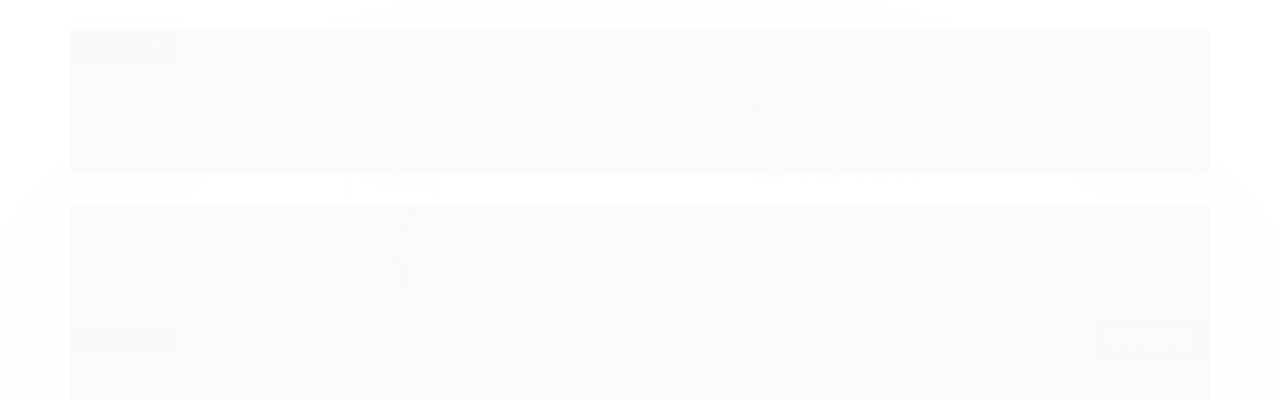

--- FILE ---
content_type: text/html; charset=utf-8
request_url: https://www.flavefactory.com/nilla-wafer-with-milk-purilum
body_size: 26444
content:

<!DOCTYPE html>
<html lang="pt-br">
  <head>
    <meta charset="utf-8">
    <meta content='width=device-width, initial-scale=1.0, maximum-scale=2.0' name='viewport' />
    <title>Nilla Wafer With Milk - Purilum - Flave Factory - As melhores essencias alimentícias para DIY estão aqui!</title>
    <meta http-equiv="X-UA-Compatible" content="IE=edge">
    <meta name="generator" content="Loja Integrada" />

    <link rel="dns-prefetch" href="https://cdn.awsli.com.br/">
    <link rel="preconnect" href="https://cdn.awsli.com.br/">
    <link rel="preconnect" href="https://fonts.googleapis.com">
    <link rel="preconnect" href="https://fonts.gstatic.com" crossorigin>

    
  
      <meta property="og:url" content="https://www.flavefactory.com/nilla-wafer-with-milk-purilum" />
      <meta property="og:type" content="website" />
      <meta property="og:site_name" content="Flave Factory" />
      <meta property="og:locale" content="pt_BR" />
    
  <!-- Metadata para o facebook -->
  <meta property="og:type" content="website" />
  <meta property="og:title" content="Nilla Wafer With Milk - Purilum" />
  <meta property="og:image" content="https://cdn.awsli.com.br/800x800/2488/2488892/produto/250775763/download--15--6spmyqergo.jpeg" />
  <meta name="twitter:card" content="product" />
  
  <meta name="twitter:domain" content="www.flavefactory.com" />
  <meta name="twitter:url" content="https://www.flavefactory.com/nilla-wafer-with-milk-purilum?utm_source=twitter&utm_medium=twitter&utm_campaign=twitter" />
  <meta name="twitter:title" content="Nilla Wafer With Milk - Purilum" />
  <meta name="twitter:description" content="Veja mais detalhes sobre este produto acessando nossa loja." />
  <meta name="twitter:image" content="https://cdn.awsli.com.br/300x300/2488/2488892/produto/250775763/download--15--6spmyqergo.jpeg" />
  <meta name="twitter:label1" content="Código" />
  <meta name="twitter:data1" content="Nilla-Wafer-With-Milk-Purilum" />
  <meta name="twitter:label2" content="Disponibilidade" />
  <meta name="twitter:data2" content="Disponível" />


    
  
    <script>
      setTimeout(function() {
        if (typeof removePageLoading === 'function') {
          removePageLoading();
        };
      }, 7000);
    </script>
  



    

  

    <link rel="canonical" href="https://www.flavefactory.com/nilla-wafer-with-milk-purilum" />
  



  <meta name="description" content="Veja mais detalhes sobre este produto acessando nossa loja." />
  <meta property="og:description" content="Veja mais detalhes sobre este produto acessando nossa loja." />







  <meta name="robots" content="index, follow" />



    
      
        <link rel="shortcut icon" href="https://cdn.awsli.com.br/2488/2488892/favicon/0c13cfb0ee.png" />
      
      <link rel="icon" href="https://cdn.awsli.com.br/2488/2488892/favicon/0c13cfb0ee.png" sizes="192x192">
    
    
      <meta name="theme-color" content="#000000">
    

    
      <link rel="stylesheet" href="https://cdn.awsli.com.br/production/static/loja/estrutura/v1/css/all.min.css?v=ab3cc68" type="text/css">
    
    <!--[if lte IE 8]><link rel="stylesheet" href="https://cdn.awsli.com.br/production/static/loja/estrutura/v1/css/ie-fix.min.css" type="text/css"><![endif]-->
    <!--[if lte IE 9]><style type="text/css">.lateral-fulbanner { position: relative; }</style><![endif]-->

    
      <link rel="stylesheet" href="https://cdn.awsli.com.br/production/static/loja/estrutura/v1/css/tema-escuro.min.css?v=ab3cc68" type="text/css">
    

    
    
      <link href="https://fonts.googleapis.com/css2?family=Open%20Sans:wght@300;400;600;700&display=swap" rel="stylesheet">
    

    
      <link rel="stylesheet" href="https://cdn.awsli.com.br/production/static/loja/estrutura/v1/css/bootstrap-responsive.css?v=ab3cc68" type="text/css">
      <link rel="stylesheet" href="https://cdn.awsli.com.br/production/static/loja/estrutura/v1/css/style-responsive.css?v=ab3cc68">
    

    <link rel="stylesheet" href="/tema.css?v=20260106-102618">

    

    <script type="text/javascript">
      var LOJA_ID = 2488892;
      var MEDIA_URL = "https://cdn.awsli.com.br/";
      var API_URL_PUBLIC = 'https://api.awsli.com.br/';
      
        var CARRINHO_PRODS = [];
      
      var ENVIO_ESCOLHIDO = 0;
      var ENVIO_ESCOLHIDO_CODE = 0;
      var CONTRATO_INTERNACIONAL = false;
      var CONTRATO_BRAZIL = !CONTRATO_INTERNACIONAL;
      var IS_STORE_ASYNC = true;
      var IS_CLIENTE_ANONIMO = false;
    </script>

    

    <!-- Editor Visual -->
    

    <script>
      

      const isPreview = JSON.parse(sessionStorage.getItem('preview', true));
      if (isPreview) {
        const url = location.href
        location.search === '' && url + (location.search = '?preview=None')
      }
    </script>

    
      <script src="https://cdn.awsli.com.br/production/static/loja/estrutura/v1/js/all.min.js?v=ab3cc68"></script>
    
    <!-- HTML5 shim and Respond.js IE8 support of HTML5 elements and media queries -->
    <!--[if lt IE 9]>
      <script src="https://oss.maxcdn.com/html5shiv/3.7.2/html5shiv.min.js"></script>
      <script src="https://oss.maxcdn.com/respond/1.4.2/respond.min.js"></script>
    <![endif]-->

    <link rel="stylesheet" href="https://cdn.awsli.com.br/production/static/loja/estrutura/v1/css/slick.min.css" type="text/css">
    <script src="https://cdn.awsli.com.br/production/static/loja/estrutura/v1/js/slick.min.js?v=ab3cc68"></script>
    <link rel="stylesheet" href="https://cdn.awsli.com.br/production/static/css/jquery.fancybox.min.css" type="text/css" />
    <script src="https://cdn.awsli.com.br/production/static/js/jquery/jquery.fancybox.pack.min.js"></script>

    
    

  
  <link rel="stylesheet" href="https://cdn.awsli.com.br/production/static/loja/estrutura/v1/css/imagezoom.min.css" type="text/css">
  <script src="https://cdn.awsli.com.br/production/static/loja/estrutura/v1/js/jquery.imagezoom.min.js"></script>

  <script type="text/javascript">
    var PRODUTO_ID = '250775763';
    var URL_PRODUTO_FRETE_CALCULAR = 'https://www.flavefactory.com/carrinho/frete';
    var variacoes = [{250775764: [8240626]}];
    var grades = [2410863];
    var imagem_grande = "https://cdn.awsli.com.br/2500x2500/2488/2488892/produto/250775763/download--15--6spmyqergo.jpeg";
    var produto_grades_imagens = {};
    var produto_preco_sob_consulta = false;
    var produto_preco = 11.90;
  </script>
  <script type="text/javascript" src="https://cdn.awsli.com.br/production/static/loja/estrutura/v1/js/produto.min.js?v=ab3cc68"></script>
  <script type="text/javascript" src="https://cdn.awsli.com.br/production/static/loja/estrutura/v1/js/eventos-pixel-produto.min.js?v=ab3cc68"></script>


    
      
        
      
        
      
    

    
<script>
  var url = '/_events/api/setEvent';

  var sendMetrics = function(event, user = {}) {
    var unique_identifier = uuidv4();

    try {
      var data = {
        request: {
          id: unique_identifier,
          environment: 'production'
        },
        store: {
          id: 2488892,
          name: 'Flave Factory',
          test_account: false,
          has_meta_app: window.has_meta_app ?? false,
          li_search: true
        },
        device: {
          is_mobile: /Mobi/.test(window.navigator.userAgent),
          user_agent: window.navigator.userAgent,
          ip: '###device_ip###'
        },
        page: {
          host: window.location.hostname,
          path: window.location.pathname,
          search: window.location.search,
          type: 'product',
          title: document.title,
          referrer: document.referrer
        },
        timestamp: '###server_timestamp###',
        user_timestamp: new Date().toISOString(),
        event,
        origin: 'store'
      };

      if (window.performance) {
        var [timing] = window.performance.getEntriesByType('navigation');

        data['time'] = {
          server_response: Math.round(timing.responseStart - timing.requestStart)
        };
      }

      var _user = {},
          user_email_cookie = $.cookie('user_email'),
          user_data_cookie = $.cookie('LI-UserData');

      if (user_email_cookie) {
        var user_email = decodeURIComponent(user_email_cookie);

        _user['email'] = user_email;
      }

      if (user_data_cookie) {
        var user_data = JSON.parse(user_data_cookie);

        _user['logged'] = user_data.logged;
        _user['id'] = user_data.id ?? undefined;
      }

      $.each(user, function(key, value) {
        _user[key] = value;
      });

      if (!$.isEmptyObject(_user)) {
        data['user'] = _user;
      }

      try {
        var session_identifier = $.cookie('li_session_identifier');

        if (!session_identifier) {
          session_identifier = uuidv4();
        };

        var expiration_date = new Date();

        expiration_date.setTime(expiration_date.getTime() + (30 * 60 * 1000)); // 30 minutos

        $.cookie('li_session_identifier', session_identifier, {
          expires: expiration_date,
          path: '/'
        });

        data['session'] = {
          id: session_identifier
        };
      } catch (err) { }

      try {
        var user_session_identifier = $.cookie('li_user_session_identifier');

        if (!user_session_identifier) {
          user_session_identifier = uuidv4();

          $.cookie('li_user_session_identifier', user_session_identifier, {
            path: '/'
          });
        };

        data['user_session'] = {
          id: user_session_identifier
        };
      } catch (err) { }

      var _cookies = {},
          fbc = $.cookie('_fbc'),
          fbp = $.cookie('_fbp');

      if (fbc) {
        _cookies['fbc'] = fbc;
      }

      if (fbp) {
        _cookies['fbp'] = fbp;
      }

      if (!$.isEmptyObject(_cookies)) {
        data['session']['cookies'] = _cookies;
      }

      try {
        var ab_test_cookie = $.cookie('li_ab_test_running');

        if (ab_test_cookie) {
          var ab_test = JSON.parse(atob(ab_test_cookie));

          if (ab_test.length) {
            data['store']['ab_test'] = ab_test;
          }
        }
      } catch (err) { }

      var _utm = {};

      $.each(sessionStorage, function(key, value) {
        if (key.startsWith('utm_')) {
          var name = key.split('_')[1];

          _utm[name] = value;
        }
      });

      if (!$.isEmptyObject(_utm)) {
        data['session']['utm'] = _utm;
      }

      var controller = new AbortController();

      setTimeout(function() {
        controller.abort();
      }, 5000);

      fetch(url, {
        keepalive: true,
        method: 'POST',
        headers: {
          'Content-Type': 'application/json'
        },
        body: JSON.stringify({ data }),
        signal: controller.signal
      });
    } catch (err) { }

    return unique_identifier;
  }
</script>

    
<script>
  (function() {
    var initABTestHandler = function() {
      try {
        if ($.cookie('li_ab_test_running')) {
          return
        };
        var running_tests = [];

        
        
        
        

        var running_tests_to_cookie = JSON.stringify(running_tests);
        running_tests_to_cookie = btoa(running_tests_to_cookie);
        $.cookie('li_ab_test_running', running_tests_to_cookie, {
          path: '/'
        });

        
        if (running_tests.length > 0) {
          setTimeout(function() {
            $.ajax({
              url: "/conta/status"
            });
          }, 500);
        };

      } catch (err) { }
    }
    setTimeout(initABTestHandler, 500);
  }());
</script>

    
<script>
  $(function() {
    // Clicar em um produto
    $('.listagem-item').click(function() {
      var row, column;

      var $list = $(this).closest('[data-produtos-linha]'),
          index = $(this).closest('li').index();

      if($list.find('.listagem-linha').length === 1) {
        var productsPerRow = $list.data('produtos-linha');

        row = Math.floor(index / productsPerRow) + 1;
        column = (index % productsPerRow) + 1;
      } else {
        row = $(this).closest('.listagem-linha').index() + 1;
        column = index + 1;
      }

      var body = {
        item_id: $(this).attr('data-id'),
        item_sku: $(this).find('.produto-sku').text(),
        item_name: $(this).find('.nome-produto').text().trim(),
        item_row: row,
        item_column: column
      };

      var eventID = sendMetrics({
        type: 'event',
        name: 'select_product',
        data: body
      });

      $(document).trigger('li_select_product', [eventID, body]);
    });

    // Clicar no "Fale Conosco"
    $('#modalContato').on('show', function() {
      var value = 'Fale Conosco';

      var eventID = sendMetrics({
        type: 'event',
        name: 'start_contact',
        data: { text: value }
      });

      $(document).trigger('li_start_contact', [eventID, value]);
    });

    // Clicar no WhatsApp
    $('.li-whatsapp a').click(function() {
      var value = 'WhatsApp';

      var eventID = sendMetrics({
        type: 'event',
        name: 'start_contact',
        data: { text: value }
      });

      $(document).trigger('li_start_contact', [eventID, value]);
    });

    
      // Visualizar o produto
      var body = {
        item_id: '250775763',
        item_sku: 'Nilla-Wafer-With-Milk-Purilum',
        item_name: 'Nilla Wafer With Milk - Purilum',
        item_category: 'Purilum - PRL',
        item_type: 'product_group',
        
          full_price: 19.90,
          promotional_price: 11.90,
          price: 11.90,
        
        quantity: 1
      };

      var params = new URLSearchParams(window.location.search),
          recommendation_shelf = null,
          recommendation = {};

      if (
        params.has('recomendacao_id') &&
        params.has('email_ref') &&
        params.has('produtos_recomendados')
      ) {
        recommendation['email'] = {
          id: params.get('recomendacao_id'),
          email_id: params.get('email_ref'),
          products: $.map(params.get('produtos_recomendados').split(','), function(value) {
            return parseInt(value)
          })
        };
      }

      if (recommendation_shelf) {
        recommendation['shelf'] = recommendation_shelf;
      }

      if (!$.isEmptyObject(recommendation)) {
        body['recommendation'] = recommendation;
      }

      var eventID = sendMetrics({
        type: 'pageview',
        name: 'view_product',
        data: body
      });

      $(document).trigger('li_view_product', [eventID, body]);

      // Calcular frete
      $('#formCalcularCep').submit(function() {
        $(document).ajaxSuccess(function(event, xhr, settings) {
          try {
            var url = new URL(settings.url);

            if(url.pathname !== '/carrinho/frete') return;

            var data = xhr.responseJSON;

            if(data.error) return;

            var params = url.searchParams;

            var body = {
              zipcode: params.get('cep'),
              deliveries: $.map(data, function(delivery) {
                if(delivery.msgErro) return;

                return {
                  id: delivery.id,
                  name: delivery.name,
                  price: delivery.price,
                  delivery_time: delivery.deliveryTime
                };
              })
            };

            var eventID = sendMetrics({
              type: 'event',
              name: 'calculate_shipping',
              data: body
            });

            $(document).trigger('li_calculate_shipping', [eventID, body]);

            $(document).off('ajaxSuccess');
          } catch(error) {}
        });
      });

      // Visualizar compre junto
      $(document).on('buy_together_ready', function() {
        var $buyTogether = $('.compre-junto');

        var observer = new IntersectionObserver(function(entries) {
          entries.forEach(function(entry) {
            if(entry.isIntersecting) {
              var body = {
                title: $buyTogether.find('.compre-junto__titulo').text(),
                id: $buyTogether.data('id'),
                items: $buyTogether.find('.compre-junto__produto').map(function() {
                  var $product = $(this);

                  return {
                    item_id: $product.attr('data-id'),
                    item_sku: $product.attr('data-code'),
                    item_name: $product.find('.compre-junto__nome').text(),
                    full_price: $product.find('.compre-junto__preco--regular').data('price') || null,
                    promotional_price: $product.find('.compre-junto__preco--promocional').data('price') || null
                  };
                }).get()
              };

              var eventID = sendMetrics({
                type: 'event',
                name: 'view_buy_together',
                data: body
              });

              $(document).trigger('li_view_buy_together', [eventID, body]);

              observer.disconnect();
            }
          });
        }, { threshold: 1.0 });

        observer.observe($buyTogether.get(0));

        $('.compre-junto__atributo--grade').click(function(event) {
          if(!event.originalEvent) return;

          var body = {
            grid_name: $(this).closest('.compre-junto__atributos').data('grid'),
            variation_name: $(this).data('variation')
          };

          var eventID = sendMetrics({
            type: 'event',
            name: 'select_buy_together_variation',
            data: body
          });

          $(document).trigger('li_select_buy_together_variation', [eventID, body]);
        });

        $('.compre-junto__atributo--lista').change(function(event) {
          if(!event.originalEvent) return;

          var $selectedOption = $(this).find('option:selected');

          if(!$selectedOption.is('[value]')) return;

          var body = {
            grid_name: $(this).closest('.compre-junto__atributos').data('grid'),
            variation_name: $selectedOption.text()
          };

          var eventID = sendMetrics({
            type: 'event',
            name: 'select_buy_together_variation',
            data: body
          });

          $(document).trigger('li_select_buy_together_variation', [eventID, body]);
        });
      });

      // Selecionar uma variação
      $('.atributo-item').click(function(event) {
        if(!event.originalEvent) return;

        var body = {
          grid_name: $(this).data('grade-nome'),
          variation_name: $(this).data('variacao-nome')
        };

        var eventID = sendMetrics({
          type: 'event',
          name: 'select_variation',
          data: body
        });

        $(document).trigger('li_select_variation', [eventID, body]);
      });
    
  });
</script>


    

    
      
        <link href="//cdn.awsli.com.br/temasv2/4333/__theme_custom.css?v=1714487577" rel="stylesheet" type="text/css">
<script src="//cdn.awsli.com.br/temasv2/4333/__theme_custom.js?v=1714487577"></script>
      
    

    

    

    
  <link rel="manifest" href="/manifest.json" />




  </head>
  <body class="pagina-produto produto-250775763 tema-transparente  ">
    <div id="fb-root"></div>
    
  
    <div id="full-page-loading">
      <div class="conteiner" style="height: 100%;">
        <div class="loading-placeholder-content">
          <div class="loading-placeholder-effect loading-placeholder-header"></div>
          <div class="loading-placeholder-effect loading-placeholder-body"></div>
        </div>
      </div>
      <script>
        var is_full_page_loading = true;
        function removePageLoading() {
          if (is_full_page_loading) {
            try {
              $('#full-page-loading').remove();
            } catch(e) {}
            try {
              var div_loading = document.getElementById('full-page-loading');
              if (div_loading) {
                div_loading.remove();
              };
            } catch(e) {}
            is_full_page_loading = false;
          };
        };
        $(function() {
          setTimeout(function() {
            removePageLoading();
          }, 1);
        });
      </script>
      <style>
        #full-page-loading { position: fixed; z-index: 9999999; margin: auto; top: 0; left: 0; bottom: 0; right: 0; }
        #full-page-loading:before { content: ''; display: block; position: fixed; top: 0; left: 0; width: 100%; height: 100%; background: rgba(255, 255, 255, .98); background: radial-gradient(rgba(255, 255, 255, .99), rgba(255, 255, 255, .98)); }
        .loading-placeholder-content { height: 100%; display: flex; flex-direction: column; position: relative; z-index: 1; }
        .loading-placeholder-effect { background-color: #F9F9F9; border-radius: 5px; width: 100%; animation: pulse-loading 1.5s cubic-bezier(0.4, 0, 0.6, 1) infinite; }
        .loading-placeholder-content .loading-placeholder-body { flex-grow: 1; margin-bottom: 30px; }
        .loading-placeholder-content .loading-placeholder-header { height: 20%; min-height: 100px; max-height: 200px; margin: 30px 0; }
        @keyframes pulse-loading{50%{opacity:.3}}
      </style>
    </div>
  



    
      
        




<div class="barra-inicial fundo-secundario">
  <div class="conteiner">
    <div class="row-fluid">
      <div class="lista-redes span3 hidden-phone">
        
          <ul>
            
            
            
            
            
              <li>
                <a href="https://instagram.com/flavefactorydiy" target="_blank" aria-label="Siga nos no Instagram"><i class="icon-instagram"></i></a>
              </li>
            
            
            
          </ul>
        
      </div>
      <div class="canais-contato span9">
        <ul>
          <li class="hidden-phone">
            <a href="#modalContato" data-toggle="modal" data-target="#modalContato">
              <i class="icon-comment"></i>
              Fale Conosco
            </a>
          </li>
          
            <li>
              <span>
                <i class="icon-phone"></i>Telefone: (16) 99462-0515
              </span>
            </li>
          
          
            <li class="tel-whatsapp">
              <span>
                <i class="fa fa-whatsapp"></i>Whatsapp: (16) 97405-6303
              </span>
            </li>
          
          
        </ul>
      </div>
    </div>
  </div>
</div>

      
    

    <div class="conteiner-principal">
      
        
          
<div id="cabecalho">

  <div class="atalhos-mobile visible-phone fundo-secundario borda-principal">
    <ul>

      <li><a href="https://www.flavefactory.com/" class="icon-home"> </a></li>
      
      <li class="fundo-principal"><a href="https://www.flavefactory.com/carrinho/index" class="icon-shopping-cart"> </a></li>
      
      
        <li class="menu-user-logged" style="display: none;"><a href="https://www.flavefactory.com/conta/logout" class="icon-signout menu-user-logout"> </a></li>
      
      
      <li><a href="https://www.flavefactory.com/conta/index" class="icon-user"> </a></li>
      
      <li class="vazia"><span>&nbsp;</span></li>

    </ul>
  </div>

  <div class="conteiner">
    <div class="row-fluid">
      <div class="span3">
        <h2 class="logo cor-secundaria">
          <a href="https://www.flavefactory.com/" title="Flave Factory">
            
            <img src="https://cdn.awsli.com.br/400x300/2488/2488892/logo/fbc5a4886f.png" alt="Flave Factory" />
            
          </a>
        </h2>


      </div>

      <div class="conteudo-topo span9">
        <div class="superior row-fluid hidden-phone">
          <div class="span8">
            
              
                <div class="btn-group menu-user-logged" style="display: none;">
                  <a href="https://www.flavefactory.com/conta/index" class="botao secundario pequeno dropdown-toggle" data-toggle="dropdown">
                    Olá, <span class="menu-user-name"></span>
                    <span class="icon-chevron-down"></span>
                  </a>
                  <ul class="dropdown-menu">
                    <li>
                      <a href="https://www.flavefactory.com/conta/index" title="Minha conta">Minha conta</a>
                    </li>
                    
                      <li>
                        <a href="https://www.flavefactory.com/conta/pedido/listar" title="Minha conta">Meus pedidos</a>
                      </li>
                    
                    <li>
                      <a href="https://www.flavefactory.com/conta/favorito/listar" title="Meus favoritos">Meus favoritos</a>
                    </li>
                    <li>
                      <a href="https://www.flavefactory.com/conta/logout" title="Sair" class="menu-user-logout">Sair</a>
                    </li>
                  </ul>
                </div>
              
              
                <a href="https://www.flavefactory.com/conta/login" class="bem-vindo cor-secundaria menu-user-welcome">
                  Bem-vindo, <span class="cor-principal">identifique-se</span> para fazer pedidos
                </a>
              
            
          </div>
          <div class="span4">
            <ul class="acoes-conta borda-alpha">
              
                <li>
                  <i class="icon-list fundo-principal"></i>
                  <a href="https://www.flavefactory.com/conta/pedido/listar" class="cor-secundaria">Meus Pedidos</a>
                </li>
              
              
                <li>
                  <i class="icon-user fundo-principal"></i>
                  <a href="https://www.flavefactory.com/conta/index" class="cor-secundaria">Minha Conta</a>
                </li>
              
            </ul>
          </div>
        </div>

        <div class="inferior row-fluid ">
          <div class="span8 busca-mobile">
            <a href="javascript:;" class="atalho-menu visible-phone icon-th botao principal"> </a>

            <div class="busca borda-alpha">
              <form id="form-buscar" action="/buscar" method="get">
                <input id="auto-complete" type="text" name="q" placeholder="Digite o que você procura" value="" autocomplete="off" maxlength="255" />
                <button class="botao botao-busca icon-search fundo-secundario" aria-label="Buscar"></button>
              </form>
            </div>

          </div>

          
            <div class="span4 hidden-phone">
              

  <div class="carrinho vazio">
    
      <a href="https://www.flavefactory.com/carrinho/index">
        <i class="icon-shopping-cart fundo-principal"></i>
        <strong class="qtd-carrinho titulo cor-secundaria" style="display: none;">0</strong>
        <span style="display: none;">
          
            <b class="titulo cor-secundaria"><span>Meu Carrinho</span></b>
          
          <span class="cor-secundaria">Produtos adicionados</span>
        </span>
        
          <span class="titulo cor-secundaria vazio-text">Carrinho vazio</span>
        
      </a>
    
    <div class="carrinho-interno-ajax"></div>
  </div>
  
<div class="minicart-placeholder" style="display: none;">
  <div class="carrinho-interno borda-principal">
    <ul>
      <li class="minicart-item-modelo">
        
          <div class="preco-produto com-promocao destaque-parcela ">
            <div>
              <s class="preco-venda">
                R$ --PRODUTO_PRECO_DE--
              </s>
              <strong class="preco-promocional cor-principal">
                R$ --PRODUTO_PRECO_POR--
              </strong>
            </div>
          </div>
        
        <a data-href="--PRODUTO_URL--" class="imagem-produto">
          <img data-src="https://cdn.awsli.com.br/64x64/--PRODUTO_IMAGEM--" alt="--PRODUTO_NOME--" />
        </a>
        <a data-href="--PRODUTO_URL--" class="nome-produto cor-secundaria">
          --PRODUTO_NOME--
        </a>
        <div class="produto-sku hide">--PRODUTO_SKU--</div>
      </li>
    </ul>
    <div class="carrinho-rodape">
      <span class="carrinho-info">
        
          <i>--CARRINHO_QUANTIDADE-- produto no carrinho</i>
        
        
          
            <span class="carrino-total">
              Total: <strong class="titulo cor-principal">R$ --CARRINHO_TOTAL_ITENS--</strong>
            </span>
          
        
      </span>
      <a href="https://www.flavefactory.com/carrinho/index" class="botao principal">
        
          <i class="icon-shopping-cart"></i>Ir para o carrinho
        
      </a>
    </div>
  </div>
</div>



            </div>
          
        </div>

      </div>
    </div>
    


  
    
      
<div class="menu superior">
  <ul class="nivel-um">
    


    

  
    <li class="categoria-marcas com-filho borda-principal">
      <a href="javascript:;" title="Marcas">
        <strong class="titulo cor-secundaria">Marcas</strong>
        <i class="icon-chevron-down fundo-secundario"></i>
      </a>
      <ul class="nivel-dois borda-alpha colunas-2">
        
          <li class="categoria-marca-beats">
            <a href="/marca/beats-juices.html" title="Beats">
              Beats <span class="count">(12)</span>
            </a>
          </li>
        
          <li class="categoria-marca-capella-cap">
            <a href="/marca/capella-cap.html" title="Capella - CAP">
              Capella - CAP <span class="count">(190)</span>
            </a>
          </li>
        
          <li class="categoria-marca-chemnovatic-cnv">
            <a href="/marca/chemnovatic.html" title="Chemnovatic - CNV">
              Chemnovatic - CNV <span class="count">(2)</span>
            </a>
          </li>
        
          <li class="categoria-marca-chubby-gorilla">
            <a href="/marca/descartaveis.html" title="Chubby Gorilla">
              Chubby Gorilla <span class="count">(1)</span>
            </a>
          </li>
        
          <li class="categoria-marca-creative-flavours-cf">
            <a href="/marca/creative-flavours.html" title="Creative Flavours - CF">
              Creative Flavours - CF <span class="count">(1)</span>
            </a>
          </li>
        
          <li class="categoria-marca-darkstar">
            <a href="/marca/darkstar.html" title="DarkStar">
              DarkStar <span class="count">(11)</span>
            </a>
          </li>
        
          <li class="categoria-marca-essential-flavors-ef">
            <a href="/marca/essential-flavors.html" title="Essential Flavors - EF">
              Essential Flavors - EF <span class="count">(8)</span>
            </a>
          </li>
        
          <li class="categoria-marca-flavor-jungle-fj">
            <a href="/marca/flavor-jungle-fj.html" title="Flavor Jungle - FJ">
              Flavor Jungle - FJ <span class="count">(4)</span>
            </a>
          </li>
        
          <li class="categoria-marca-flavor-west-fw">
            <a href="/marca/flavor-west-fw.html" title="Flavor West - FW">
              Flavor West - FW <span class="count">(2)</span>
            </a>
          </li>
        
          <li class="categoria-marca-flavorah-flv">
            <a href="/marca/flv-flavorah.html" title="Flavorah - FLV">
              Flavorah - FLV <span class="count">(100)</span>
            </a>
          </li>
        
          <li class="categoria-marca-flavors-express-fe">
            <a href="/marca/flavours-express.html" title="Flavors Express - FE">
              Flavors Express - FE <span class="count">(6)</span>
            </a>
          </li>
        
          <li class="categoria-marca-flavorwest-fw">
            <a href="/marca/flavorwest.html" title="Flavorwest - FW">
              Flavorwest - FW <span class="count">(26)</span>
            </a>
          </li>
        
          <li class="categoria-marca-flavour-art-fa">
            <a href="/marca/flavour-art-fa.html" title="Flavour art - FA">
              Flavour art - FA <span class="count">(85)</span>
            </a>
          </li>
        
          <li class="categoria-marca-inawera-inw">
            <a href="/marca/inawera-inw.html" title="Inawera - INW">
              Inawera - INW <span class="count">(28)</span>
            </a>
          </li>
        
          <li class="categoria-marca-liquid-barn-lb">
            <a href="/marca/liquid-barn.html" title="Liquid Barn - LB">
              Liquid Barn - LB <span class="count">(1)</span>
            </a>
          </li>
        
          <li class="categoria-marca-lorann-la">
            <a href="/marca/lorann-la.html" title="Lorann - LA">
              Lorann - LA <span class="count">(2)</span>
            </a>
          </li>
        
          <li class="categoria-marca-molinberry-mlb">
            <a href="/marca/molinberry-mlb.html" title="Molinberry - MLB">
              Molinberry - MLB <span class="count">(10)</span>
            </a>
          </li>
        
          <li class="categoria-marca-one-o-one-ooo">
            <a href="/marca/one-o-one-ooo.html" title="One o One - OOO">
              One o One - OOO <span class="count">(13)</span>
            </a>
          </li>
        
          <li class="categoria-marca-otherside">
            <a href="/marca/otherside.html" title="Otherside">
              Otherside <span class="count">(6)</span>
            </a>
          </li>
        
          <li class="categoria-marca-purilum-prl">
            <a href="/marca/purilum.html" title="Purilum - PRL">
              Purilum - PRL <span class="count">(5)</span>
            </a>
          </li>
        
          <li class="categoria-marca-purnic">
            <a href="/marca/purnic..html" title="PurNic">
              PurNic <span class="count">(3)</span>
            </a>
          </li>
        
          <li class="categoria-marca-super-aromas-ssa">
            <a href="/marca/super-aromas-ssa.html" title="Super Aromas - SSA">
              Super Aromas - SSA <span class="count">(10)</span>
            </a>
          </li>
        
          <li class="categoria-marca-the-flavors-apprentice-tpa">
            <a href="/marca/tpa.html" title="The Flavors Apprentice - TPA">
              The Flavors Apprentice - TPA <span class="count">(171)</span>
            </a>
          </li>
        
          <li class="categoria-marca-up">
            <a href="/marca/up.html" title="UP!">
              UP! <span class="count">(4)</span>
            </a>
          </li>
        
          <li class="categoria-marca-vape-train-australia">
            <a href="/marca/vape-train-australia.html" title="Vape Train Australia">
              Vape Train Australia <span class="count">(21)</span>
            </a>
          </li>
        
          <li class="categoria-marca-vape-train-australia-vta">
            <a href="/marca/vape-train-australia-vta.html" title="Vape Train Australia - VTA">
              Vape Train Australia - VTA <span class="count">(2)</span>
            </a>
          </li>
        
          <li class="categoria-marca-variados">
            <a href="/marca/variados.html" title="Variados">
              Variados <span class="count">(17)</span>
            </a>
          </li>
        
          <li class="categoria-marca-wonder-flavours-wf">
            <a href="/marca/wonder-flavours-wf.html" title="Wonder Flavours - WF">
              Wonder Flavours - WF <span class="count">(79)</span>
            </a>
          </li>
        
          <li class="categoria-marca-wrecka">
            <a href="/marca/wrecka.html" title="WRECKA">
              WRECKA <span class="count">(9)</span>
            </a>
          </li>
        
      </ul>
    </li>
  


    
      <li class="categoria-id-20158869  borda-principal">
        <a href="https://www.flavefactory.com/blackfridayflave" title="PROMOÇÕES!">
          <strong class="titulo cor-secundaria">PROMOÇÕES!</strong>
          
        </a>
        
      </li>
    
      <li class="categoria-id-18218413 com-filho borda-principal">
        <a href="https://www.flavefactory.com/essencias-por-tipo" title="Essências">
          <strong class="titulo cor-secundaria">Essências</strong>
          
            <i class="icon-chevron-down fundo-secundario"></i>
          
        </a>
        
          <ul class="nivel-dois borda-alpha">
            

  <li class="categoria-id-18034232 com-filho">
    <a href="https://www.flavefactory.com/essencias/por-marca" title="Por Marca">
      
        <i class="icon-chevron-right fundo-secundario"></i>
      
      Por Marca
    </a>
    
      <ul class="nivel-tres">
        
          

  <li class="categoria-id-23488462 ">
    <a href="https://www.flavefactory.com/blend-flavors-23488462" title="Blend Flavors">
      
      Blend Flavors
    </a>
    
  </li>

  <li class="categoria-id-18034283 ">
    <a href="https://www.flavefactory.com/capella" title="Capella - CAP">
      
      Capella - CAP
    </a>
    
  </li>

  <li class="categoria-id-19725224 ">
    <a href="https://www.flavefactory.com/chemnovatic" title="Chemnovatic">
      
      Chemnovatic
    </a>
    
  </li>

  <li class="categoria-id-19725206 ">
    <a href="https://www.flavefactory.com/creative-flavours" title="Creative Flavours - CF">
      
      Creative Flavours - CF
    </a>
    
  </li>

  <li class="categoria-id-23486354 ">
    <a href="https://www.flavefactory.com/essential-flavors-23486354" title="Essential Flavors">
      
      Essential Flavors
    </a>
    
  </li>

  <li class="categoria-id-18122736 ">
    <a href="https://www.flavefactory.com/essencias/por-marca/flv" title="Flavorah - Flv">
      
      Flavorah - Flv
    </a>
    
  </li>

  <li class="categoria-id-23488512 ">
    <a href="https://www.flavefactory.com/flavor-revolution-fr-23488512" title="Flavor Revolution - FR">
      
      Flavor Revolution - FR
    </a>
    
  </li>

  <li class="categoria-id-19983274 ">
    <a href="https://www.flavefactory.com/flavors-express-19983274" title="Flavors Express - FE">
      
      Flavors Express - FE
    </a>
    
  </li>

  <li class="categoria-id-18034316 ">
    <a href="https://www.flavefactory.com/essencias/por-marca/flavorwest" title="Flavorwest - FW">
      
      Flavorwest - FW
    </a>
    
  </li>

  <li class="categoria-id-18052954 ">
    <a href="https://www.flavefactory.com/essencias/por-marca/flavour-art-fa" title="Flavour Art - FA">
      
      Flavour Art - FA
    </a>
    
  </li>

  <li class="categoria-id-18034338 ">
    <a href="https://www.flavefactory.com/essencias/por-marca/inawera" title="Inawera - INW">
      
      Inawera - INW
    </a>
    
  </li>

  <li class="categoria-id-19725105 ">
    <a href="https://www.flavefactory.com/liquid-barn" title="Liquid Barn - LB">
      
      Liquid Barn - LB
    </a>
    
  </li>

  <li class="categoria-id-19725114 ">
    <a href="https://www.flavefactory.com/lorann-la" title="LorAnn - LA">
      
      LorAnn - LA
    </a>
    
  </li>

  <li class="categoria-id-19725179 ">
    <a href="https://www.flavefactory.com/molinberry-mlb" title="Molinberry - MLB">
      
      Molinberry - MLB
    </a>
    
  </li>

  <li class="categoria-id-19725110 ">
    <a href="https://www.flavefactory.com/one-o-one-ooo" title="One o One - OOO">
      
      One o One - OOO
    </a>
    
  </li>

  <li class="categoria-id-19725316 ">
    <a href="https://www.flavefactory.com/purilum-prl-" title="Purilum - PRL">
      
      Purilum - PRL
    </a>
    
  </li>

  <li class="categoria-id-19725098 ">
    <a href="https://www.flavefactory.com/purilum-prl" title="Purilum - PRL">
      
      Purilum - PRL
    </a>
    
  </li>

  <li class="categoria-id-22525512 ">
    <a href="https://www.flavefactory.com/super-aromas-ssa" title="Super Aromas - SSA">
      
      Super Aromas - SSA
    </a>
    
  </li>

  <li class="categoria-id-18034295 ">
    <a href="https://www.flavefactory.com/essencias/por-marca/tpa" title="The Flavors Apprentice - TPA/TFA">
      
      The Flavors Apprentice - TPA/TFA
    </a>
    
  </li>

  <li class="categoria-id-19725109 ">
    <a href="https://www.flavefactory.com/vape-train-australia-vta" title="Vape Train Australia - VTA">
      
      Vape Train Australia - VTA
    </a>
    
  </li>

  <li class="categoria-id-19026416 ">
    <a href="https://www.flavefactory.com/wonder-flavours-wf" title="Wonder Flavours - WF">
      
      Wonder Flavours - WF
    </a>
    
  </li>

  <li class="categoria-id-19984311 ">
    <a href="https://www.flavefactory.com/wrecka-19984311" title="WRECKA">
      
      WRECKA
    </a>
    
  </li>


        
      </ul>
    
  </li>

  <li class="categoria-id-18223181 com-filho">
    <a href="https://www.flavefactory.com/essencias/por-tipo" title="Por Tipo">
      
        <i class="icon-chevron-right fundo-secundario"></i>
      
      Por Tipo
    </a>
    
      <ul class="nivel-tres">
        
          

  <li class="categoria-id-18218416 ">
    <a href="https://www.flavefactory.com/essencias/por-tipo/aditivos" title="Aditivos e especiarias">
      
      Aditivos e especiarias
    </a>
    
  </li>

  <li class="categoria-id-18218420 ">
    <a href="https://www.flavefactory.com/essencias/por-tipo/atabacados" title="Atabacados">
      
      Atabacados
    </a>
    
  </li>

  <li class="categoria-id-18218421 ">
    <a href="https://www.flavefactory.com/essencias/por-tipo/bebidas" title="Bebidas">
      
      Bebidas
    </a>
    
  </li>

  <li class="categoria-id-18218432 ">
    <a href="https://www.flavefactory.com/essencias/por-tipo/frutados" title="Frutados">
      
      Frutados
    </a>
    
  </li>

  <li class="categoria-id-18218433 ">
    <a href="https://www.flavefactory.com/essencias/por-tipo/mentolados" title="Mentolados">
      
      Mentolados
    </a>
    
  </li>

  <li class="categoria-id-18218427 ">
    <a href="https://www.flavefactory.com/essencias/por-tipo/doces" title="Sobremesas, doces e massas">
      
      Sobremesas, doces e massas
    </a>
    
  </li>


        
      </ul>
    
  </li>


          </ul>
        
      </li>
    
      <li class="categoria-id-18034247 com-filho borda-principal">
        <a href="https://www.flavefactory.com/diy" title="Bases">
          <strong class="titulo cor-secundaria">Bases</strong>
          
            <i class="icon-chevron-down fundo-secundario"></i>
          
        </a>
        
          <ul class="nivel-dois borda-alpha">
            

  <li class="categoria-id-18264545 ">
    <a href="https://www.flavefactory.com/base-pronta" title="Base Pronta">
      
      Base Pronta
    </a>
    
  </li>

  <li class="categoria-id-18034358 ">
    <a href="https://www.flavefactory.com/bases/freebase" title="Freebase">
      
      Freebase
    </a>
    
  </li>

  <li class="categoria-id-18034365 ">
    <a href="https://www.flavefactory.com/bases/glicerina-vegetal" title="Glicerina Vegetal">
      
      Glicerina Vegetal
    </a>
    
  </li>

  <li class="categoria-id-18034363 ">
    <a href="https://www.flavefactory.com/bases/propilenoglicol" title="Propilenoglicol">
      
      Propilenoglicol
    </a>
    
  </li>

  <li class="categoria-id-18034360 ">
    <a href="https://www.flavefactory.com/bases/salt" title="Salt">
      
      Salt
    </a>
    
  </li>


          </ul>
        
      </li>
    
      <li class="categoria-id-20241855 com-filho borda-principal">
        <a href="https://www.flavefactory.com/oneshot" title="Receitas/One shot">
          <strong class="titulo cor-secundaria">Receitas/One shot</strong>
          
            <i class="icon-chevron-down fundo-secundario"></i>
          
        </a>
        
          <ul class="nivel-dois borda-alpha">
            

  <li class="categoria-id-20460401 ">
    <a href="https://www.flavefactory.com/beats-juices-20460401" title="Beats Juices">
      
      Beats Juices
    </a>
    
  </li>

  <li class="categoria-id-20737485 ">
    <a href="https://www.flavefactory.com/by-capia-20737485" title="By Capiá">
      
      By Capiá
    </a>
    
  </li>

  <li class="categoria-id-20435539 ">
    <a href="https://www.flavefactory.com/darkstar-20435539" title="DarkStar">
      
      DarkStar
    </a>
    
  </li>

  <li class="categoria-id-23884528 ">
    <a href="https://www.flavefactory.com/otherside" title="Otherside">
      
      Otherside
    </a>
    
  </li>

  <li class="categoria-id-20737193 ">
    <a href="https://www.flavefactory.com/up-20737193" title="UP! Juices">
      
      UP! Juices
    </a>
    
  </li>

  <li class="categoria-id-23008016 ">
    <a href="https://www.flavefactory.com/variados" title="Variados">
      
      Variados
    </a>
    
  </li>


          </ul>
        
      </li>
    
      <li class="categoria-id-18034265 com-filho borda-principal">
        <a href="https://www.flavefactory.com/acessorios" title="Acessórios">
          <strong class="titulo cor-secundaria">Acessórios</strong>
          
            <i class="icon-chevron-down fundo-secundario"></i>
          
        </a>
        
          <ul class="nivel-dois borda-alpha">
            

  <li class="categoria-id-18034377 ">
    <a href="https://www.flavefactory.com/acessorios/chubbys" title="Frascos / Chubbys">
      
      Frascos / Chubbys
    </a>
    
  </li>

  <li class="categoria-id-18034379 ">
    <a href="https://www.flavefactory.com/acessorios/luvas" title="Luvas">
      
      Luvas
    </a>
    
  </li>

  <li class="categoria-id-18034374 ">
    <a href="https://www.flavefactory.com/acessorios/mascaras" title="Máscaras">
      
      Máscaras
    </a>
    
  </li>

  <li class="categoria-id-18034382 ">
    <a href="https://www.flavefactory.com/acessorios/oculos" title="Óculos">
      
      Óculos
    </a>
    
  </li>

  <li class="categoria-id-18034367 ">
    <a href="https://www.flavefactory.com/acessorios/seringas" title="Seringas">
      
      Seringas
    </a>
    
  </li>


          </ul>
        
      </li>
    
  </ul>
</div>

    
  


  </div>
  <span id="delimitadorBarra"></span>
</div>

          

  


        
      

      
  
    <div class="secao-banners">
      <div class="conteiner">
        
          <div class="banner cheio">
            <div class="row-fluid">
              

<div class="span12">
  <div class="flexslider">
    <ul class="slides">
      
        
          
<li>
  
    <a href="https://www.flavefactory.com/otherside" target="_self">
  
    
        <img src="https://cdn.awsli.com.br/1920x1920/2488/2488892/banner/banner-otherside-ip5ce4pdu8.jpg" alt="Otherside 2" />
    
    
  
    </a>
  
  
</li>

        
      
        
          
<li>
  
    <a href="https://www.flavefactory.com/pagina/meios-de-pagamento-e-de-frete.html" target="_self">
  
    
        <img src="https://cdn.awsli.com.br/1920x1920/2488/2488892/banner/black-minimal-motivation-quote-linkedin-banner-2-0nnx7620kr.jpg" alt="politica de envio" />
    
    
  
    </a>
  
  
</li>

        
      
    </ul>
  </div>
</div>

            </div>
          </div>
        
        
      </div>
    </div>
  


      <div id="corpo">
        <div class="conteiner">
          

          
  


          
            <div class="secao-principal row-fluid sem-coluna">
              

              
  <div class="span12 produto" itemscope="itemscope" itemtype="http://schema.org/Product">
    <div class="row-fluid">
      <div class="span7">
        
          <div class="thumbs-vertical hidden-phone">
            <div class="produto-thumbs">
              <div id="carouselImagem" class="flexslider">
                <ul class="miniaturas slides">
                  
                    <li>
                      <a href="javascript:;" title="Nilla Wafer With Milk - Purilum - Imagem 1" data-imagem-grande="https://cdn.awsli.com.br/2500x2500/2488/2488892/produto/250775763/download--15--6spmyqergo.jpeg" data-imagem-id="156229084">
                        <span>
                          <img loading="lazy" src="https://cdn.awsli.com.br/64x50/2488/2488892/produto/250775763/download--15--6spmyqergo.jpeg" alt="Nilla Wafer With Milk - Purilum - Imagem 1" data-largeimg="https://cdn.awsli.com.br/2500x2500/2488/2488892/produto/250775763/download--15--6spmyqergo.jpeg" data-mediumimg="https://cdn.awsli.com.br/600x1000/2488/2488892/produto/250775763/download--15--6spmyqergo.jpeg" />
                        </span>
                      </a>
                    </li>
                  
                </ul>
              </div>
            </div>
            
          </div>
        
        <div class="conteiner-imagem">
          <div>
            
              <a href="https://cdn.awsli.com.br/2500x2500/2488/2488892/produto/250775763/download--15--6spmyqergo.jpeg" title="Ver imagem grande do produto" id="abreZoom" style="display: none;"><i class="icon-zoom-in"></i></a>
            
            <img loading="lazy" src="https://cdn.awsli.com.br/600x1000/2488/2488892/produto/250775763/download--15--6spmyqergo.jpeg" alt="Nilla Wafer With Milk - Purilum" id="imagemProduto" itemprop="image" />
          </div>
        </div>
        <div class="produto-thumbs thumbs-horizontal hide">
          <div id="carouselImagem" class="flexslider visible-phone">
            <ul class="miniaturas slides">
              
                <li>
                  <a href="javascript:;" title="Nilla Wafer With Milk - Purilum - Imagem 1" data-imagem-grande="https://cdn.awsli.com.br/2500x2500/2488/2488892/produto/250775763/download--15--6spmyqergo.jpeg" data-imagem-id="156229084">
                    <span>
                      <img loading="lazy" src="https://cdn.awsli.com.br/64x50/2488/2488892/produto/250775763/download--15--6spmyqergo.jpeg" alt="Nilla Wafer With Milk - Purilum - Imagem 1" data-largeimg="https://cdn.awsli.com.br/2500x2500/2488/2488892/produto/250775763/download--15--6spmyqergo.jpeg" data-mediumimg="https://cdn.awsli.com.br/600x1000/2488/2488892/produto/250775763/download--15--6spmyqergo.jpeg" />
                    </span>
                  </a>
                </li>
              
            </ul>
          </div>
        </div>
        <div class="visible-phone">
          
        </div>

        <!--googleoff: all-->

        <div class="produto-compartilhar">
          <div class="lista-redes">
            <div class="addthis_toolbox addthis_default_style addthis_32x32_style">
              <ul>
                <li class="visible-phone">
                  <a href="https://api.whatsapp.com/send?text=Nilla%20Wafer%20With%20Milk%20-%20Purilum%20http%3A%2F%2Fwww.flavefactory.com/nilla-wafer-with-milk-purilum" target="_blank"><i class="fa fa-whatsapp"></i></a>
                </li>
                
                <li class="hidden-phone">
                  
                    <a href="https://www.flavefactory.com/conta/favorito/250775763/adicionar" class="lista-favoritos fundo-principal adicionar-favorito hidden-phone" rel="nofollow">
                      <i class="icon-plus"></i>
                      Lista de Desejos
                    </a>
                  
                </li>
                
                
              </ul>
            </div>
          </div>
        </div>

        <!--googleon: all-->

      </div>
      <div class="span5">
        <div class="principal">
          <div class="info-principal-produto">
            
<div class="breadcrumbs borda-alpha ">
  <ul>
    
      <li>
        <a href="https://www.flavefactory.com/"><i class="fa fa-folder"></i>Início</a>
      </li>
    

    
    
    
      
        


  
    <li>
      <a href="https://www.flavefactory.com/essencias-por-tipo">Essências</a>
    </li>
  
    <li>
      <a href="https://www.flavefactory.com/essencias/por-marca">Por Marca</a>
    </li>
  



  <li>
    <a href="https://www.flavefactory.com/purilum-prl">Purilum - PRL</a>
  </li>


      
      <!-- <li>
        <strong class="cor-secundaria">Nilla Wafer With Milk - Purilum</strong>
      </li> -->
    

    
  </ul>
</div>

            <h1 class="nome-produto titulo cor-secundaria" itemprop="name">Nilla Wafer With Milk - Purilum</h1>
            
            <div class="codigo-produto">
              <span class="cor-secundaria">
                <b>Código: </b> <span itemprop="sku">Nilla-Wafer-With-Milk-Purilum</span>
              </span>
              
                <span class="cor-secundaria pull-right" itemprop="brand" itemscope="itemscope" itemtype="http://schema.org/Brand">
                  <b>Marca: </b>
                  <a href="https://www.flavefactory.com/marca/purilum.html" itemprop="url">Purilum - PRL</a>
                  <meta itemprop="name" content="Purilum - PRL" />
                </span>
              
              <div class="hide trustvox-stars">
                <a href="#comentarios" target="_self">
                  <div data-trustvox-product-code-js="250775763" data-trustvox-should-skip-filter="true" data-trustvox-display-rate-schema="false"></div>
                </a>
              </div>
              


  


            </div>
          </div>

          
            
  <div class="atributos">
    
      
        
        <div class="atributo-comum">
          <span>
            
              Selecione a opção de
            
            <b class="cor-secundaria">Volume</b>:
          </span>
          <ul>
      
          <li>
            <a href="javascript:;" class="atributo-item" data-grade-id="2410863" data-grade-nome="Volume" data-variacao-id="8240626" data-variacao-nome="10 ml" data-pode-ter-imagens="true">
              <span   >
                
                  10 ml
                
              </span>
              <i class="icon-remove hide"></i>
            </a>
          </li>
    
    
        </ul>
      </div>
    
  </div>


          

          
            
              

<div class="acoes-produto hide disponivel SKU-Nilla-Wafer-With-Milk-Purilum-10-ml" data-produto-id="250775764" data-variacao-id="8240626">
  




  <div>
    
      <div class="preco-produto destaque-avista com-promocao">
        

          
            
          

          
            
              
                
<div>
  <s class="preco-venda ">
    R$ 19,90
  </s>
  <strong class="preco-promocional cor-principal " data-sell-price="11.90">
    R$ 11,90
  </strong>
</div>

              
            
          

          
            

  
    <!--googleoff: all-->
      <div>
        <span class="preco-parcela ">
          
            até
            <strong class="cor-secundaria ">2x</strong>
          
          de
          <strong class="cor-secundaria">R$ 6,34</strong>
          
        </span>
      </div>
    <!--googleon: all-->
  


          

          
            
            
              
<span class="desconto-a-vista">
  ou <strong class="cor-principal titulo">R$ 11,54</strong>
  
    via Pix
  
</span>

            
          
        
      </div>
    
  </div>





  
    
    
      <!-- old microdata schema price (feature toggle disabled) -->
      
        
          
            
            
<div itemprop="offers" itemscope="itemscope" itemtype="http://schema.org/Offer">
    
      
      <meta itemprop="price" content="11.54"/>
      
    
    <meta itemprop="priceCurrency" content="BRL" />
    <meta itemprop="availability" content="http://schema.org/InStock"/>
    <meta itemprop="itemCondition" itemtype="http://schema.org/OfferItemCondition" content="http://schema.org/NewCondition" />
    
    <meta itemprop="sku" content="Nilla-Wafer-With-Milk-Purilum-10-ml" />
    <meta itemprop="url" content="https://www.flavefactory.com/nilla-wafer-with-milk-purilum?sku=Nilla-Wafer-With-Milk-Purilum-10-ml" />
    
</div>

          
        
      
    
  



  

  
    
      <div class="comprar">
        
          
            
              <label class="qtde-adicionar-carrinho">
                <span class="qtde-carrinho-title">Qtde:</span>
                <input type="number" min="1" value="1" class="qtde-carrinho" name="qtde-carrinho" />
              </label>
            
            <a href="https://www.flavefactory.com/carrinho/produto/250775764/adicionar" class="botao botao-comprar principal grande botao-comprar-ajax" rel="nofollow" data-loading-text="<i class='icon-refresh icon-animate'></i> Comprar">
              <i class="icon-shopping-cart"></i> Comprar
            </a>
          
        

        
          <span class="cor-secundaria disponibilidade-produto">
            
              Estoque:
              <b class="cor-principal">
                Disponível
              </b>
            
          </span>
        
      </div>
    
  
</div>

            
          

          

<div class="acoes-produto SKU-Nilla-Wafer-With-Milk-Purilum" data-produto-id="250775763" data-variacao-id="">
  




  <div>
    
      <div class="preco-produto destaque-avista ">
        

          
            
          

          
            
              
                
<div>
  <s class="preco-venda ">
    R$ 19,90
  </s>
  <strong class="preco-promocional cor-principal " data-sell-price="11.90">
    R$ 11,90
  </strong>
</div>

              
            
          

          
            

  
    <!--googleoff: all-->
      <div>
        <span class="preco-parcela ">
          
            até
            <strong class="cor-secundaria ">2x</strong>
          
          de
          <strong class="cor-secundaria">R$ 6,34</strong>
          
        </span>
      </div>
    <!--googleon: all-->
  


          

          
            
            
              
<span class="desconto-a-vista">
  ou <strong class="cor-principal titulo">R$ 11,54</strong>
  
    via Pix
  
</span>

            
          
        
      </div>
    
  </div>







  

  
    
      <div class="comprar">
        
          
            <a href="javascript:;" class="botao botao-comprar principal grande desativo with-popover" rel="popover" data-placement="left" data-trigger="hover" data-content="Selecione uma opção de atributo disponível." data-original-title="IMPORTANTE">
              <i class="icon-shopping-cart"></i> Comprar
            </a>
          
        

        
      </div>
    
  
</div>


	  <span id="DelimiterFloat"></span>

          
            
              



  <div class="parcelas-produto borda-alpha hide" data-produto-id="250775764">
    

<ul class="accordion" id="formas-pagamento-lista-250775764">
  
    <li class="accordion-group">
      <div class="accordion-heading">
        
          <a class="accordion-toggle" data-toggle="collapse" data-parent="#formas-pagamento-lista-250775764" href="#pagali-cartao_1_250775764">
            <span class="text-parcelas pull-right cor-secundaria">Parcelas <span class="icon-chevron-down"></span></span>
        
          
            
              <img loading="lazy" src="https://cdn.awsli.com.br/production/static/img/formas-de-pagamento/payu-cards.png?v=ab3cc68" alt="Pagali Cartão" />
            
          
        
          </a>
        
      </div>
      
        <div id="pagali-cartao_1_250775764" class="accordion-body collapse in">
          <div class="accordion-inner">
            
<!--googleoff: all-->
  
    <ul style="text-align: left;">
      
        
          <li class="parcela p-1 sem-juros">
            <span class="cor-secundaria">
              <b class="cor-principal">1x</b>
              de R$ 11,90
              <!--googleoff: all-->
              
                sem juros
              
              <!--googleon: all-->
            </span>
          </li>
        
      
        
          <li class="parcela p-2 ">
            <span class="cor-secundaria">
              <b class="cor-principal">2x</b>
              de R$ 6,35
              <!--googleoff: all-->
              
              <!--googleon: all-->
            </span>
          </li>
        
      
    </ul>
  
<!--googleon: all-->

          </div>
        </div>
      
    </li>
  
    <li class="accordion-group">
      <div class="accordion-heading">
        
          <a class="accordion-toggle" data-toggle="collapse" data-parent="#formas-pagamento-lista-250775764" href="#proxy-mercadopago-v1-redirect_2_250775764">
            <span class="text-parcelas pull-right cor-secundaria">Parcelas <span class="icon-chevron-down"></span></span>
        
          
            <img loading="lazy" src="https://cdn.awsli.com.br/production/static/img/formas-de-pagamento/proxy-mercadopago-v1-redirect-logo.png?v=ab3cc68" alt="Mercado Pago Checkout PRO" />
            <img loading="lazy" src="https://cdn.awsli.com.br/production/static/img/formas-de-pagamento/pix-logo.png?v=ab3cc68" class="formas-pagamento-produto-additional-pix" alt="PIX" style="margin-left: 5px; max-height: 15px;" />
          
        
          </a>
        
      </div>
      
        <div id="proxy-mercadopago-v1-redirect_2_250775764" class="accordion-body collapse ">
          <div class="accordion-inner">
            
<!--googleoff: all-->
  
    <ul style="text-align: left;">
      
        
          <li class="parcela p-1 sem-juros">
            <span class="cor-secundaria">
              <b class="cor-principal">1x</b>
              de R$ 11,90
              <!--googleoff: all-->
              
                sem juros
              
              <!--googleon: all-->
            </span>
          </li>
        
      
        
          <li class="parcela p-2 ">
            <span class="cor-secundaria">
              <b class="cor-principal">2x</b>
              de R$ 6,40
              <!--googleoff: all-->
              
              <!--googleon: all-->
            </span>
          </li>
        
      
        
          <li class="parcela p-3 ">
            <span class="cor-secundaria">
              <b class="cor-principal">3x</b>
              de R$ 4,33
              <!--googleoff: all-->
              
              <!--googleon: all-->
            </span>
          </li>
        
      
        
          <li class="parcela p-4 ">
            <span class="cor-secundaria">
              <b class="cor-principal">4x</b>
              de R$ 3,30
              <!--googleoff: all-->
              
              <!--googleon: all-->
            </span>
          </li>
        
      
    </ul>
  
<!--googleon: all-->

          </div>
        </div>
      
    </li>
  
    <li class="accordion-group">
      <div class="accordion-heading">
        
          <span class="accordion-toggle">
            <b class="text-parcelas pull-right cor-principal">R$ 11,54</b>
        
          
            <img loading="lazy" src="https://cdn.awsli.com.br/production/static/img/formas-de-pagamento/proxy-pagali-v2-pix-logo.png?v=ab3cc68" alt="Pix" class="img-parcelas-proxy-pagali-v2-pix"/>
          
        
          </span>
        
      </div>
      
    </li>
  
</ul>
<div class="cep">
  
</div>

  </div>



            
          

          



  <div class="parcelas-produto borda-alpha padrao" data-produto-id="250775763">
    

<ul class="accordion" id="formas-pagamento-lista-250775763">
  
    <li class="accordion-group">
      <div class="accordion-heading">
        
          <a class="accordion-toggle" data-toggle="collapse" data-parent="#formas-pagamento-lista-250775763" href="#pagali-cartao_1_250775763">
            <span class="text-parcelas pull-right cor-secundaria">Parcelas <span class="icon-chevron-down"></span></span>
        
          
            
              <img loading="lazy" src="https://cdn.awsli.com.br/production/static/img/formas-de-pagamento/payu-cards.png?v=ab3cc68" alt="Pagali Cartão" />
            
          
        
          </a>
        
      </div>
      
        <div id="pagali-cartao_1_250775763" class="accordion-body collapse in">
          <div class="accordion-inner">
            
<!--googleoff: all-->
  
    <ul style="text-align: left;">
      
        
          <li class="parcela p-1 sem-juros">
            <span class="cor-secundaria">
              <b class="cor-principal">1x</b>
              de R$ 11,90
              <!--googleoff: all-->
              
                sem juros
              
              <!--googleon: all-->
            </span>
          </li>
        
      
        
          <li class="parcela p-2 ">
            <span class="cor-secundaria">
              <b class="cor-principal">2x</b>
              de R$ 6,35
              <!--googleoff: all-->
              
              <!--googleon: all-->
            </span>
          </li>
        
      
    </ul>
  
<!--googleon: all-->

          </div>
        </div>
      
    </li>
  
    <li class="accordion-group">
      <div class="accordion-heading">
        
          <a class="accordion-toggle" data-toggle="collapse" data-parent="#formas-pagamento-lista-250775763" href="#proxy-mercadopago-v1-redirect_2_250775763">
            <span class="text-parcelas pull-right cor-secundaria">Parcelas <span class="icon-chevron-down"></span></span>
        
          
            <img loading="lazy" src="https://cdn.awsli.com.br/production/static/img/formas-de-pagamento/proxy-mercadopago-v1-redirect-logo.png?v=ab3cc68" alt="Mercado Pago Checkout PRO" />
            <img loading="lazy" src="https://cdn.awsli.com.br/production/static/img/formas-de-pagamento/pix-logo.png?v=ab3cc68" class="formas-pagamento-produto-additional-pix" alt="PIX" style="margin-left: 5px; max-height: 15px;" />
          
        
          </a>
        
      </div>
      
        <div id="proxy-mercadopago-v1-redirect_2_250775763" class="accordion-body collapse ">
          <div class="accordion-inner">
            
<!--googleoff: all-->
  
    <ul style="text-align: left;">
      
        
          <li class="parcela p-1 sem-juros">
            <span class="cor-secundaria">
              <b class="cor-principal">1x</b>
              de R$ 11,90
              <!--googleoff: all-->
              
                sem juros
              
              <!--googleon: all-->
            </span>
          </li>
        
      
        
          <li class="parcela p-2 ">
            <span class="cor-secundaria">
              <b class="cor-principal">2x</b>
              de R$ 6,40
              <!--googleoff: all-->
              
              <!--googleon: all-->
            </span>
          </li>
        
      
        
          <li class="parcela p-3 ">
            <span class="cor-secundaria">
              <b class="cor-principal">3x</b>
              de R$ 4,33
              <!--googleoff: all-->
              
              <!--googleon: all-->
            </span>
          </li>
        
      
        
          <li class="parcela p-4 ">
            <span class="cor-secundaria">
              <b class="cor-principal">4x</b>
              de R$ 3,30
              <!--googleoff: all-->
              
              <!--googleon: all-->
            </span>
          </li>
        
      
    </ul>
  
<!--googleon: all-->

          </div>
        </div>
      
    </li>
  
    <li class="accordion-group">
      <div class="accordion-heading">
        
          <span class="accordion-toggle">
            <b class="text-parcelas pull-right cor-principal">R$ 11,54</b>
        
          
            <img loading="lazy" src="https://cdn.awsli.com.br/production/static/img/formas-de-pagamento/proxy-pagali-v2-pix-logo.png?v=ab3cc68" alt="Pix" class="img-parcelas-proxy-pagali-v2-pix"/>
          
        
          </span>
        
      </div>
      
    </li>
  
</ul>
<div class="cep">
  
</div>

  </div>




          
            
<!--googleoff: all-->
<div class="cep">
  <form id="formCalcularCep">
    <input type="hidden" name="produto_id" value="" />
    <label for="CEP">Calcule o frete</label>
    <div class="form-inline">
      <div class="input-append input-prepend">
        <input name="cep" class="input-small input-cep" type="tel" placeholder="CEP" />
        <button type="submit" class="btn">OK</button>
      </div>
      <a href="https://buscacepinter.correios.com.br/app/endereco/index.php" title="Busca cep nos Correios" target="_blank" class="hide">
        <i class="icon-question-sign"></i>&nbsp; Não sei meu CEP
      </a>
    </div>
  </form>
  <ul class="hide borda-alpha">
  </ul>
  <div class="aviso-disponibilidade hide cor-principal">* Este prazo de entrega está considerando a disponibilidade do produto + prazo de entrega.</div>
</div>
<!--googleon: all-->

          

        </div>
      </div>
    </div>
    <div id="buy-together-position1" class="row-fluid" style="display: none;"></div>
    
    <div id="buy-together-position2" class="row-fluid" style="display: none;"></div>

    <div class="row-fluid hide" id="comentarios-container">
      <div class="span12">
        <div id="smarthint-product-position2"></div>
        <div id="blank-product-position2"></div>
        <div class="abas-custom">
          <div class="tab-content">
            <div class="tab-pane active" id="comentarios">
              <div id="facebook_comments">
                
              </div>
              <div id="disqus_thread"></div>
              <div id="_trustvox_widget"></div>
            </div>
          </div>
        </div>
      </div>
    </div>

    


  



    
      <div class="row-fluid">
        <div class="span12">
          <div id="smarthint-product-position3"></div>
          <div id="blank-product-position3"></div>
          <div class="listagem  aproveite-tambem borda-alpha">
              <h4 class="titulo cor-secundaria">Produtos relacionados</h4>
            

<ul>
  
    <li class="listagem-linha"><ul class="row-fluid">
    
      
        
          <li class="span3">
        
      
    
      <div class="listagem-item " itemprop="isRelatedTo" itemscope="itemscope" itemtype="http://schema.org/Product">
        <a href="https://www.flavefactory.com/qx7k9sxiq-chocolate-peanut-butter-purilum-2024-05-23-15-57-04" class="produto-sobrepor" title="Raspberry - Purilum" itemprop="url"></a>
        <div class="imagem-produto">
          <img loading="lazy" src="https://cdn.awsli.com.br/300x300/2488/2488892/produto/358379220/th-4-u8v4d5l9um.jpeg" alt="Raspberry - Purilum" itemprop="image" content="https://cdn.awsli.com.br/300x300/2488/2488892/produto/358379220/th-4-u8v4d5l9um.jpeg"/>
        </div>
        <div class="info-produto" itemprop="offers" itemscope="itemscope" itemtype="http://schema.org/Offer">
          <a href="https://www.flavefactory.com/qx7k9sxiq-chocolate-peanut-butter-purilum-2024-05-23-15-57-04" class="nome-produto cor-secundaria" itemprop="name">
            Raspberry - Purilum
          </a>
          <div class="produto-sku hide">Raspberry-Purilum</div>
          
            




  <div>
    
      <div class="preco-produto destaque-avista ">
        

          
            
          

          
            
              
                
<div>
  <s class="preco-venda ">
    R$ 16,90
  </s>
  <strong class="preco-promocional cor-principal " data-sell-price="15.00">
    R$ 15,00
  </strong>
</div>

              
            
          

          
            

  
    <!--googleoff: all-->
      <div>
        <span class="preco-parcela ">
          
            até
            <strong class="cor-secundaria ">3x</strong>
          
          de
          <strong class="cor-secundaria">R$ 5,45</strong>
          
        </span>
      </div>
    <!--googleon: all-->
  


          

          
            
            
              
<span class="desconto-a-vista">
  ou <strong class="cor-principal titulo">R$ 14,55</strong>
  
    via Pix
  
</span>

            
          
        
      </div>
    
  </div>






          
          
        </div>

        


  
  
    
    <div class="acoes-produto hidden-phone">
      <a href="https://www.flavefactory.com/qx7k9sxiq-chocolate-peanut-butter-purilum-2024-05-23-15-57-04" title="Ver detalhes do produto" class="botao botao-comprar principal">
        <i class="icon-search"></i>Ver mais
      </a>
    </div>
    <div class="acoes-produto-responsiva visible-phone">
      <a href="https://www.flavefactory.com/qx7k9sxiq-chocolate-peanut-butter-purilum-2024-05-23-15-57-04" title="Ver detalhes do produto" class="tag-comprar fundo-principal">
        <span class="titulo">Ver mais</span>
        <i class="icon-search"></i>
      </a>
    </div>
    
  



        <div class="bandeiras-produto">
          
          
          
            <span class="fundo-principal bandeira-promocao">11% Desconto</span>
          
          
        </div>
      </div>
    </li>
    
      
      
    
  
    
    
      
        
          <li class="span3">
        
      
    
      <div class="listagem-item " itemprop="isRelatedTo" itemscope="itemscope" itemtype="http://schema.org/Product">
        <a href="https://www.flavefactory.com/fjrrljv71-jelly-candy-purilum" class="produto-sobrepor" title="Kiwi - Purilum" itemprop="url"></a>
        <div class="imagem-produto">
          <img loading="lazy" src="https://cdn.awsli.com.br/300x300/2488/2488892/produto/263808027/kiwi-1516301418878_v2_450x450-q6tcho7l42.jpg" alt="Kiwi - Purilum" itemprop="image" content="https://cdn.awsli.com.br/300x300/2488/2488892/produto/263808027/kiwi-1516301418878_v2_450x450-q6tcho7l42.jpg"/>
        </div>
        <div class="info-produto" itemprop="offers" itemscope="itemscope" itemtype="http://schema.org/Offer">
          <a href="https://www.flavefactory.com/fjrrljv71-jelly-candy-purilum" class="nome-produto cor-secundaria" itemprop="name">
            Kiwi - Purilum
          </a>
          <div class="produto-sku hide">Kiwi-Purilum</div>
          
            




  <div>
    
      <div class="preco-produto destaque-avista ">
        

          
            
          

          
            
              
                
                  <div>
                    
                      
                        
                          <strong class="preco-promocional cor-principal " data-sell-price="19.90">
                        
                      
                    
                      R$ 19,90
                    </strong>
                  </div>
                
              
            
          

          
            

  
    <!--googleoff: all-->
      <div>
        <span class="preco-parcela ">
          
            até
            <strong class="cor-secundaria ">3x</strong>
          
          de
          <strong class="cor-secundaria">R$ 7,23</strong>
          
        </span>
      </div>
    <!--googleon: all-->
  


          

          
            
            
              
<span class="desconto-a-vista">
  ou <strong class="cor-principal titulo">R$ 19,30</strong>
  
    via Pix
  
</span>

            
          
        
      </div>
    
  </div>






          
          
        </div>

        


  
  
    
    <div class="acoes-produto hidden-phone">
      <a href="https://www.flavefactory.com/fjrrljv71-jelly-candy-purilum" title="Ver detalhes do produto" class="botao botao-comprar principal">
        <i class="icon-search"></i>Ver mais
      </a>
    </div>
    <div class="acoes-produto-responsiva visible-phone">
      <a href="https://www.flavefactory.com/fjrrljv71-jelly-candy-purilum" title="Ver detalhes do produto" class="tag-comprar fundo-principal">
        <span class="titulo">Ver mais</span>
        <i class="icon-search"></i>
      </a>
    </div>
    
  



        <div class="bandeiras-produto">
          
          
          
          
        </div>
      </div>
    </li>
    
      
      
    
  
    
    
      
        
          <li class="span3">
        
      
    
      <div class="listagem-item " itemprop="isRelatedTo" itemscope="itemscope" itemtype="http://schema.org/Product">
        <a href="https://www.flavefactory.com/y8lqjosaj-banana-scotch-cream-purilum" class="produto-sobrepor" title="Pomelo - Purilum" itemprop="url"></a>
        <div class="imagem-produto">
          <img loading="lazy" src="https://cdn.awsli.com.br/300x300/2488/2488892/produto/263804906/pomelo-3-5c7llh04jr.jpg" alt="Pomelo - Purilum" itemprop="image" content="https://cdn.awsli.com.br/300x300/2488/2488892/produto/263804906/pomelo-3-5c7llh04jr.jpg"/>
        </div>
        <div class="info-produto" itemprop="offers" itemscope="itemscope" itemtype="http://schema.org/Offer">
          <a href="https://www.flavefactory.com/y8lqjosaj-banana-scotch-cream-purilum" class="nome-produto cor-secundaria" itemprop="name">
            Pomelo - Purilum
          </a>
          <div class="produto-sku hide">Pomelo-Purilum</div>
          
            




  <div>
    
      <div class="preco-produto destaque-avista ">
        

          
            
          

          
            
              
                
                  <div>
                    
                      
                        
                          <strong class="preco-promocional cor-principal " data-sell-price="19.90">
                        
                      
                    
                      R$ 19,90
                    </strong>
                  </div>
                
              
            
          

          
            

  
    <!--googleoff: all-->
      <div>
        <span class="preco-parcela ">
          
            até
            <strong class="cor-secundaria ">3x</strong>
          
          de
          <strong class="cor-secundaria">R$ 7,23</strong>
          
        </span>
      </div>
    <!--googleon: all-->
  


          

          
            
            
              
<span class="desconto-a-vista">
  ou <strong class="cor-principal titulo">R$ 19,30</strong>
  
    via Pix
  
</span>

            
          
        
      </div>
    
  </div>






          
          
        </div>

        


  
  
    
    <div class="acoes-produto hidden-phone">
      <a href="https://www.flavefactory.com/y8lqjosaj-banana-scotch-cream-purilum" title="Ver detalhes do produto" class="botao botao-comprar principal">
        <i class="icon-search"></i>Ver mais
      </a>
    </div>
    <div class="acoes-produto-responsiva visible-phone">
      <a href="https://www.flavefactory.com/y8lqjosaj-banana-scotch-cream-purilum" title="Ver detalhes do produto" class="tag-comprar fundo-principal">
        <span class="titulo">Ver mais</span>
        <i class="icon-search"></i>
      </a>
    </div>
    
  



        <div class="bandeiras-produto">
          
          
          
          
        </div>
      </div>
    </li>
    
      
      
    
  
    
    
      
        
          <li class="span3">
        
      
    
      <div class="listagem-item " itemprop="isRelatedTo" itemscope="itemscope" itemtype="http://schema.org/Product">
        <a href="https://www.flavefactory.com/emlrxymw4-fizzy-strawberry-purilum-2024-04-16-15-07-17" class="produto-sobrepor" title="White Peach - Purilum" itemprop="url"></a>
        <div class="imagem-produto">
          <img loading="lazy" src="https://cdn.awsli.com.br/300x300/2488/2488892/produto/263838569/images-14-lx28428jiq.jpeg" alt="White Peach - Purilum" itemprop="image" content="https://cdn.awsli.com.br/300x300/2488/2488892/produto/263838569/images-14-lx28428jiq.jpeg"/>
        </div>
        <div class="info-produto" itemprop="offers" itemscope="itemscope" itemtype="http://schema.org/Offer">
          <a href="https://www.flavefactory.com/emlrxymw4-fizzy-strawberry-purilum-2024-04-16-15-07-17" class="nome-produto cor-secundaria" itemprop="name">
            White Peach - Purilum
          </a>
          <div class="produto-sku hide">White-Peach-Purilum</div>
          
            




  <div>
    
      <div class="preco-produto destaque-avista ">
        

          
            
          

          
            
              
                
                  <div>
                    
                      
                        
                          <strong class="preco-promocional cor-principal " data-sell-price="16.90">
                        
                      
                    
                      R$ 16,90
                    </strong>
                  </div>
                
              
            
          

          
            

  
    <!--googleoff: all-->
      <div>
        <span class="preco-parcela ">
          
            até
            <strong class="cor-secundaria ">3x</strong>
          
          de
          <strong class="cor-secundaria">R$ 6,14</strong>
          
        </span>
      </div>
    <!--googleon: all-->
  


          

          
            
            
              
<span class="desconto-a-vista">
  ou <strong class="cor-principal titulo">R$ 16,39</strong>
  
    via Pix
  
</span>

            
          
        
      </div>
    
  </div>






          
          
        </div>

        


  
  
    
    <div class="acoes-produto hidden-phone">
      <a href="https://www.flavefactory.com/emlrxymw4-fizzy-strawberry-purilum-2024-04-16-15-07-17" title="Ver detalhes do produto" class="botao botao-comprar principal">
        <i class="icon-search"></i>Ver mais
      </a>
    </div>
    <div class="acoes-produto-responsiva visible-phone">
      <a href="https://www.flavefactory.com/emlrxymw4-fizzy-strawberry-purilum-2024-04-16-15-07-17" title="Ver detalhes do produto" class="tag-comprar fundo-principal">
        <span class="titulo">Ver mais</span>
        <i class="icon-search"></i>
      </a>
    </div>
    
  



        <div class="bandeiras-produto">
          
          
          
          
        </div>
      </div>
    </li>
    
      </ul></li>
      
    
  
</ul>


          </div>
        </div>
      </div>
    
    <div id="smarthint-product-position4"></div>
    <div id="blank-product-position4"></div>

    

<div class="acoes-flutuante borda-principal hidden-phone hidden-tablet">
  <a href="javascript:;" class="close_float"><i class="icon-remove"></i></a>

  
    
      

<div class="acoes-produto hide disponivel SKU-Nilla-Wafer-With-Milk-Purilum-10-ml" data-produto-id="250775764" data-variacao-id="8240626">
  




  <div>
    
      <div class="preco-produto destaque-avista com-promocao">
        

          
            
          

          
            
              
                
<div>
  <s class="preco-venda ">
    R$ 19,90
  </s>
  <strong class="preco-promocional cor-principal " data-sell-price="11.90">
    R$ 11,90
  </strong>
</div>

              
            
          

          
            

  
    <!--googleoff: all-->
      <div>
        <span class="preco-parcela ">
          
            até
            <strong class="cor-secundaria ">2x</strong>
          
          de
          <strong class="cor-secundaria">R$ 6,34</strong>
          
        </span>
      </div>
    <!--googleon: all-->
  


          

          
            
            
              
<span class="desconto-a-vista">
  ou <strong class="cor-principal titulo">R$ 11,54</strong>
  
    via Pix
  
</span>

            
          
        
      </div>
    
  </div>







  

  
    
      <div class="comprar">
        
          
            
            <a href="https://www.flavefactory.com/carrinho/produto/250775764/adicionar" class="botao botao-comprar principal grande botao-comprar-ajax" rel="nofollow" data-loading-text="<i class='icon-refresh icon-animate'></i> Comprar">
              <i class="icon-shopping-cart"></i> Comprar
            </a>
          
        

        
          <span class="cor-secundaria disponibilidade-produto">
            
              Estoque:
              <b class="cor-principal">
                Disponível
              </b>
            
          </span>
        
      </div>
    
  
</div>

    
  

  

<div class="acoes-produto SKU-Nilla-Wafer-With-Milk-Purilum" data-produto-id="250775763" data-variacao-id="">
  




  <div>
    
      <div class="preco-produto destaque-avista ">
        

          
            
          

          
            
              
                
<div>
  <s class="preco-venda ">
    R$ 19,90
  </s>
  <strong class="preco-promocional cor-principal " data-sell-price="11.90">
    R$ 11,90
  </strong>
</div>

              
            
          

          
            

  
    <!--googleoff: all-->
      <div>
        <span class="preco-parcela ">
          
            até
            <strong class="cor-secundaria ">2x</strong>
          
          de
          <strong class="cor-secundaria">R$ 6,34</strong>
          
        </span>
      </div>
    <!--googleon: all-->
  


          

          
            
            
              
<span class="desconto-a-vista">
  ou <strong class="cor-principal titulo">R$ 11,54</strong>
  
    via Pix
  
</span>

            
          
        
      </div>
    
  </div>







  

  
    
      <div class="comprar">
        
          
            <a href="javascript:;" class="botao botao-comprar principal grande desativo with-popover" rel="popover" data-placement="left" data-trigger="hover" data-content="Selecione uma opção de atributo disponível." data-original-title="IMPORTANTE">
              <i class="icon-shopping-cart"></i> Comprar
            </a>
          
        

        
      </div>
    
  
</div>

</div>

  </div>

  

  
    
<template class="compre-junto__item compre-junto__item--principal">
  <div class="compre-junto__produto compre-junto__produto--principal">
    <input type="hidden" class="compre-junto__sku">
    <div class="compre-junto__etiqueta">Está vendo</div>
    <div class="compre-junto__coluna compre-junto__coluna--imagem">
      <div class="compre-junto__imagem"><img loading="lazy" src="https://cdn.awsli.com.br/production/static/img/produto-sem-imagem.gif" alt="Produto sem imagem"></div>
    </div>
    <div class="compre-junto__coluna compre-junto__coluna--dados">
      <div class="compre-junto__coluna compre-junto__coluna--informacoes">
        <div class="compre-junto__nome"><a></a></div>
        <div class="compre-junto__preco">
          <div class="compre-junto__preco--promocional"></div>
          <div class="compre-junto__preco--regular"></div>
        </div>
      </div>
      <div class="compre-junto__coluna compre-junto__coluna--variacoes">
        <div class="compre-junto__variacoes"></div>
        <div class="compre-junto__erro compre-junto__erro--variacoes"></div>
      </div>
    </div>
  </div>
</template>
<template class="compre-junto__item compre-junto__item--grade">
  <div class="compre-junto__produto compre-junto__produto--grade compre-junto__produto--selecionado">
    <input type="hidden" class="compre-junto__sku">
    <div class="compre-junto__selecionar"><input type="checkbox" checked></div>
    <div class="compre-junto__imagem"><img loading="lazy" src="https://cdn.awsli.com.br/production/static/img/produto-sem-imagem.gif" alt="Produto sem imagem"></div>
    <div class="compre-junto__nome"><a></a></div>
    <div class="compre-junto__preco">
      <div class="compre-junto__preco--promocional"></div>
      <div class="compre-junto__preco--regular"></div>
    </div>
    <div class="compre-junto__variacoes"></div>
    <div class="compre-junto__erro compre-junto__erro--variacoes"></div>
  </div>
</template>
<template class="compre-junto__item compre-junto__item--lista">
  <div class="compre-junto__produto compre-junto__produto--lista compre-junto__produto--selecionado">
    <input type="hidden" class="compre-junto__sku">
    <div class="compre-junto__coluna compre-junto__coluna--selecionar">
      <div class="compre-junto__selecionar"><input type="checkbox" checked></div>
    </div>
    <div class="compre-junto__coluna compre-junto__coluna--imagem">
      <div class="compre-junto__imagem"><img loading="lazy" src="https://cdn.awsli.com.br/production/static/img/produto-sem-imagem.gif" alt="Produto sem imagem"></div>
    </div>
    <div class="compre-junto__coluna compre-junto__coluna--dados">
      <div class="compre-junto__coluna compre-junto__coluna--informacoes">
        <div class="compre-junto__nome"><a></a></div>
        <div class="compre-junto__preco">
          <div class="compre-junto__preco--promocional"></div>
          <div class="compre-junto__preco--regular"></div>
        </div>
      </div>
      <div class="compre-junto__coluna compre-junto__coluna--variacoes">
        <div class="compre-junto__variacoes"></div>
        <div class="compre-junto__erro compre-junto__erro--variacoes"></div>
      </div>
    </div>
  </div>
</template>
<script>
  function initBuyTogether() {
    const buy_together_url = 'https://www.flavefactory.com/compre_junto/',
          image_url = 'https://cdn.awsli.com.br/150x150/None',
          cart_url = 'https://www.flavefactory.com/carrinho/produto/adicionar',
          variations = {};

    function formatPrice(price) {
      return new Intl.NumberFormat('pt-BR', {
        style: 'currency',
        currency: 'BRL'
      }).format(price);
    }

    function slugify(text) {
      return text.toLowerCase().replace(/ /g, '-').replace(/[^\w-]+/g, '');
    }

    function getHTMLProduct(format, product) {
      const $product = $($('.compre-junto__item--' + format).html()),
            skus = [];

      $product.attr({
        'data-id': product.id,
        'data-code': product.code
      });

      if(product.image)
        $product.find('.compre-junto__imagem img').attr({
          src: image_url.replace('/None', product.image.url),
          alt: product.name
        });

      $product.find('.compre-junto__nome a').attr('href', product.url).text(product.name);

      const grids = {};

      product.skus.forEach(function(sku) {
        if(sku.is_available) {
          const data = {
            sku: sku.id,
            promotional_price: sku.price.promotional,
            regular_price: sku.price.full,
            buy_together_price: sku.price.buy_together_price,
            attributes: []
          };

          sku.variations.forEach(function(variation) {
            if(data.attributes.indexOf(variation.value.id) === -1)
              data.attributes.push(variation.value.id);

            if(grids.hasOwnProperty(variation.grid.id)) {
              if(grids[variation.grid.id].values.findIndex(function(value) {
                return value.id === variation.value.id;
              }) === -1) {
                grids[variation.grid.id].values.push({
                  id: variation.value.id,
                  value: variation.value.value,
                  codes: variation.value.codes,
                  position: variation.value.position
                });
              }
            } else {
              grids[variation.grid.id] = {
                value_for_display: variation.grid.value_for_display,
                values: [{
                  id: variation.value.id,
                  value: variation.value.value,
                  codes: variation.value.codes,
                  position: variation.value.position
                }]
              };
            }
          });

          skus.push(data);
        }
      });

      Object.keys(grids).forEach(function(key) {
        grids[key].values.sort(function(a, b) {
          if(a.position === b.position)
            return a.value.localeCompare(b.value);

          return a.position - b.position;
        });
      });

      Object.keys(grids).forEach(function(key) {
        const grid = grids[key];

        grid.values.forEach(function(value) {
          let selector = 'compre-junto__atributos--' + slugify(grid.value_for_display);

          if(['8945', '8948'].indexOf(key) > -1) {
            let element = function() {
              if(value.codes.secondary) {
                selector += 'es';

                return '<div class="compre-junto__atributo compre-junto__atributo--grade" data-variation="' + value.value + '" data-value="' + value.id + '"><span style="border-color: ' + value.codes.secondary + ' ' + value.codes.primary + ';"></span></div>';
              }

              return '<div class="compre-junto__atributo compre-junto__atributo--grade" data-variation="' + value.value + '" data-value="' + value.id + '"><span style="background-color: ' + value.codes.primary + ';"></span></div>';
            }();

            const $container = $product.find('.' + selector);

            if($container.length)
              $container.append(element);
            else
              $product.find('.compre-junto__variacoes').append('<div class="compre-junto__atributos ' + selector + '" data-grid="' + grid.value_for_display + '">' + element + '</div>');
          } else {
            let element = '<option value="' + value.id + '">' + value.value + '</option>';

            const $container = $product.find('.' + selector);

            if($container.length)
              $container.find('select').append(element);
            else
              $product.find('.compre-junto__variacoes').append('<div class="compre-junto__atributos ' + selector + '" data-grid="' + grid.value_for_display + '"><select class="compre-junto__atributo compre-junto__atributo--lista"><option>' + grid.value_for_display + '</option>' + element + '</select></div>');
          }
        });
      });

      if(product.type === 'individual') {

          $product.find('.compre-junto__sku').val(product.skus[0].id);


          $product.find('.compre-junto__preco--regular').text(formatPrice(product.skus[0].price.full)).attr('data-price', product.skus[0].price.full);

          $product.find('.compre-junto__preco--regular').attr('data-full-price', product.skus[0].price.full);

          if(product.skus[0].price.promotional > 0 && product.skus[0].price.promotional !== product.skus[0].price.full ){
              $product.find('.compre-junto__preco--promocional').text(formatPrice(product.skus[0].price.promotional)).attr('data-price', product.skus[0].price.promotional);
              $product.find('.compre-junto__preco--promocional').attr('data-promotional-price', product.skus[0].price.promotional);
          }
          if(product.skus[0].price.buy_together_price > 0 && product.skus[0].price.buy_together_price !== product.skus[0].price.full){
            $product.find('.compre-junto__preco--promocional').text(formatPrice(product.skus[0].price.buy_together_price)).attr('data-buy-together-price', product.skus[0].price.buy_together_price);
            $product.find('.compre-junto__preco--promocional').attr('data-price', product.skus[0].price.buy_together_price);
          }
        } else {
         variations[product.id] = skus;
        }

      return $product.prop('outerHTML');
    }

    function setVariation(type, $attribute) {
      const $product = $attribute.closest('.compre-junto__produto'),
            $parent = $attribute.closest('.compre-junto__atributos'),
            product_id = $product.attr('data-id'),
            $error = $product.find('.compre-junto__erro--variacoes'),
            $buy_button = $('.compre-junto__comprar'),
            parent_selector = $parent.get(0).classList[1];

      $error.text('');
      $buy_button.removeClass('compre-junto__comprar--desabilitado');

      let value;

      if(type === 'grid') {
        value = $attribute.attr('data-value');

        $parent.find('.compre-junto__atributo--selecionado').removeClass('compre-junto__atributo--selecionado');
        $attribute.addClass('compre-junto__atributo--selecionado');
      } else {
        value = $attribute.val();
      }

      $parent.attr('data-value', value);

      if(variations.hasOwnProperty(product_id) && $product.find('.compre-junto__atributos:not([data-value])').length === 0) {
        const selected_attributes = JSON.stringify($product.find('.compre-junto__atributos').map(function() {
          return $(this).attr('data-value');
        }).get().sort());

        const variation_found = {};

        $.each(variations[product_id], function(index, variation) {
          const attributes = JSON.stringify(variation.attributes.sort());

          if(selected_attributes === attributes) {
            variation_found.sku = variation.sku;
            variation_found.promotional_price = variation.promotional_price;
            variation_found.regular_price = variation.regular_price;
            variation_found.buy_together_price = variation.buy_together_price;

            return false;
          }
        });

        const sku = $product.find('.compre-junto__sku');
        const regular_price = $product.find('.compre-junto__preco--regular');
        const promotional_price = $product.find('.compre-junto__preco--promocional');

        if($.isEmptyObject(variation_found)) {
          sku.val('');
          regular_price.text('').attr('data-price', '');
          promotional_price.text('').attr('data-price', '');

          $error.text('Variação indisponível');
          $buy_button.addClass('compre-junto__comprar--desabilitado');
          return;
        }

        sku.val(variation_found.sku);

        regular_price.text(formatPrice(variation_found.regular_price))
          .attr('data-price', variation_found.regular_price)
          .attr('data-full-price', variation_found.regular_price);

        promotional_price
          .attr('data-promotional-price', variation_found.promotional_price || '')
          .attr('data-buy-together-price', variation_found.buy_together_price || '')

        if (variation_found.buy_together_price > 0 && variation_found.buy_together_price !== variation_found.regular_price) {
            promotional_price.text(formatPrice(variation_found.buy_together_price))
              .attr('data-price', variation_found.buy_together_price);
            return;
        }

        if (variation_found.promotional_price > 0 && variation_found.promotional_price !== variation_found.regular_price) {
            promotional_price.text(formatPrice(variation_found.promotional_price))
              .attr('data-price', variation_found.promotional_price);
            return;
        }


        promotional_price.text('').attr('data-price', '');
      }
    }

    function updateTotalPrice() {
      let regular_price = 0,
          promotional_price = 0;
          discount_value = Number($('.compre-junto__conteudo').attr('data-discount-value'));
          discount_label = $('.compre-junto__desconto');


      $('.compre-junto__produto--principal, .compre-junto__produto--selecionado').each(function() {
        const price = $(this).find('.compre-junto__preco--regular').attr('data-price');

        if(!price) {
          regular_price = 0;

          return false;
        }

        const _regular_price = parseFloat(price),
              _promotional_price = $(this).find('.compre-junto__preco--promocional').attr('data-price');

        regular_price += _regular_price;
        promotional_price += _promotional_price ? parseFloat(_promotional_price) : _regular_price;
      });




      if(regular_price) {
        $('.compre-junto__preco-total--regular').text(formatPrice(regular_price));
        $('.compre-junto__preco-total--promocional').text(promotional_price < regular_price ? formatPrice(promotional_price) : '');
      } else {
        $('.compre-junto__preco-total--regular').text('');
        $('.compre-junto__preco-total--promocional').text('');
      }

      const totalWithPercentage = regular_price - ((discount_value / 100) * regular_price);
      if (promotional_price < totalWithPercentage) {
        discount_label.hide();
      }
    }

    function updatePriceAttributes() {
      var selected_products = $('.compre-junto__produto--selecionado').length;
      var total_products = $('.compre-junto__conteudo').attr('data-total');
      var buy_together_discount = $('.compre-junto__conteudo').attr('data-discount-value');
      var discount_label = $('.compre-junto__desconto');
      var all_products_selected = selected_products === total_products - 1;

      if (all_products_selected) {
        if (buy_together_discount !== 'null'){
          $(discount_label).css( 'display', 'block' );
        }

        $('.compre-junto__conteudo').find('.compre-junto__produto').each(function() {
          var productElement = $(this);
          var buy_together = Number(productElement.find('.compre-junto__preco--promocional').attr('data-buy-together-price')|| undefined);
          var full_price = Number(productElement.find('.compre-junto__preco--regular').attr('data-price')|| undefined);


         if(!isNaN(buy_together) && buy_together !== full_price){
            productElement.find('.compre-junto__preco--promocional').text(formatPrice(buy_together)).attr('data-price', buy_together)
          }
        });
        return;
      }


      $(discount_label).css( 'display', 'none' );
      $('.compre-junto__conteudo').find('.compre-junto__produto').each(function() {
        var productElement = $(this);
        var promotional = Number(productElement.find('.compre-junto__preco--promocional').attr('data-promotional-price')|| undefined);


        if(!isNaN(promotional)){
          productElement.find('.compre-junto__preco--promocional').text(formatPrice(promotional)).attr('data-price', promotional);
        }
        if(isNaN(promotional)){
          productElement.find('.compre-junto__preco--promocional').text('').attr('data-price', '')
        }



      })
    }

    function addToCart(buyTogether) {
      const url = new URL(cart_url);

      $('.compre-junto__produto--principal, .compre-junto__produto--selecionado').each(function() {
        const sku = $(this).find('.compre-junto__sku').val();


        if(!sku) return;

        url.searchParams.set(sku, 1);
      });

      if(!url.searchParams.size) return;

      if(window.eventTracking && typeof window.eventTracking.handleBuyTogetherAddToCart === 'function') {
        window.eventTracking.handleBuyTogetherAddToCart();
      }

      $.cookie('buytogether', buyTogether.id);
      $.cookie('buytogetherProducts', Array.from(url.searchParams.keys()));

      const fromSmartSuggestions = buyTogether.id === '1';
      url.searchParams.set('origin', 'buy-together' + (fromSmartSuggestions ? '-smart' : ''));

      window.location.href = url;
    }


    function setFirstVariation() {
      $('.compre-junto__produto').each(function() {
        const $variations = $(this).find('.compre-junto__variacoes');

        if(!$variations.is(':empty')) {
          const $attribute = $variations.find('.compre-junto__atributo').first();

          if($variations.find('.compre-junto__atributos').length === 1) {
            if($attribute.hasClass('compre-junto__atributo--grade'))
              $attribute.click();
            else
              $attribute.val($attribute.find('option').eq(1).val()).change();
          } else {
            const productVariations = variations[$(this).attr('data-id')];

            const attributeValue = $attribute.hasClass('compre-junto__atributo--grade')
              ? $attribute.attr('data-value')
              : $attribute.find('option').eq(1).val();

            const indexVariation = productVariations.findIndex(function(variation) {
              return variation.attributes.indexOf(attributeValue) > -1;
            });

            const attributes = productVariations[indexVariation].attributes;

            $.each(attributes, function(index, value) {
              const $attribute_grid = $variations.find('.compre-junto__atributo--grade').filter(function() {
                return $(this).attr('data-value') === value;
              });

              if($attribute_grid.length) {
                $attribute_grid.click();
              } else {
                const $attribute_list = $variations.find('.compre-junto__atributo--lista option').filter(function() {
                  return this.value === value;
                });

                $attribute_list.parent().val(value).change();
              }
            });
          }
        }
      });
    }

    $.get(buy_together_url + PRODUTO_ID, function(response) {
      if(response && response.data) {
        const buyTogether = response.data,
              format = buyTogether.structure === 'list' ? 'lista' : 'grade',
              total_products = buyTogether.products.length,
              total_columns = $('.produto.span9').length ? 9 : 12;
              discount_type = buyTogether.discountType
              discount_value = buyTogether.discountValue
              products_total_selected = buyTogether.products.length - 1


        let html = ' \
          <div class="compre-junto" data-id="' + buyTogether.id + '"> \
            <div class="compre-junto__titulo">' + buyTogether.title + '</div> \
            <div class="compre-junto__conteudo compre-junto__conteudo--' + format + '" data-total="' + total_products + '" data-columns="' + total_columns + '" data-discount-type="' + discount_type + '" data-discount-value="' + discount_value + '" data-selectable-products="' + products_total_selected + '" > \
        ';

        html += getHTMLProduct('principal', buyTogether.products[0].product);

        html += '<div class="compre-junto__produtos">';

        for(let index = 1; index < total_products; index++)
          html += getHTMLProduct(format, buyTogether.products[index].product);

        html += `</div> \
            <div class="compre-junto__resumo"> \
              <div class="compre-junto__desconto" style="${discount_value > 0 ? 'display: block;' : 'display: none;' }">Desconto de ${discount_type === 'percentage' ? discount_value + '%' : 'R$' + discount_value}</div> \
              <div class="compre-junto__titulo-total">Compre os ${total_products} itens</div> \
              <div class="compre-junto__preco-total"> \
                <div class="compre-junto__preco-total--promocional"></div> \
                <div class="compre-junto__preco-total--regular"></div> \
              </div> \
              <div class="compre-junto__comprar"><button type="button">${buyTogether.buttonBuyText}</button></div> \
            </div> \
          </div> \
        `;

        if(buyTogether.positionInProduct === 'afterProduct')
          $('#buy-together-position2').html(html).show();
        else
          $('#buy-together-position1').html(html).show();

        if(format === 'grade') {
          $('.compre-junto__produtos').slick({
            infinite: false,
            slidesToShow: 2.5,
            responsive: [
              {
                breakpoint: 1024,
                settings: {
                  slidesToShow: 1
                }
              }
            ]
          });
        }

        updateTotalPrice();



        $('.compre-junto__atributo--grade').click(function() {
          setVariation('grid', $(this));
          updatePriceAttributes();
          updateTotalPrice();
        });

        $('.compre-junto__atributo--lista').change(function() {
          setVariation('list', $(this));
          updatePriceAttributes();
          updateTotalPrice();
        });

        setFirstVariation();

        $('.compre-junto__selecionar input').change(function() {
          $(this).closest('.compre-junto__produto').toggleClass('compre-junto__produto--selecionado');

          updatePriceAttributes();

          const total = $('.compre-junto__produto--selecionado').length + 1;
          const total_title = total === 1
                ? ['somente', 'item']
                : ['os', 'itens'];

          $('.compre-junto__titulo-total').text('Compre ' + total_title[0] + ' ' + total + ' ' + total_title[1]);

          updateTotalPrice();
        });

        $('.compre-junto__comprar button').click(function() {
          addToCart(buyTogether);
        });

        $(document).trigger('buy_together_ready');
      }
    });
  }

  $(function() {
    initBuyTogether();
  });
</script>

  



              
            </div>
          
          <div class="secao-secundaria">
            
  <div id="smarthint-product-position5"></div>
  <div id="blank-product-position5"></div>

          </div>
        </div>
      </div>

      
        
          


<div id="barraNewsletter" class="hidden-phone posicao-rodape">
  <div class="conteiner">
    <div class="row-fluid">
      
<div class="span">
  <div class="componente newsletter borda-principal">
    <div class="interno">
      <span class="titulo cor-secundaria">
        <i class="icon-envelope-alt"></i>Cadastre-se para ficar por dentro das novidades!
      </span>
      <div class="interno-conteudo">
        <p class="texto-newsletter newsletter-cadastro">Receba nossas ofertas por e-mail</p>
        <div class="newsletter-cadastro input-conteiner">
          <input type="text" name="email" placeholder="Digite seu email" />
          <button class="botao botao-input fundo-principal icon-chevron-right newsletter-assinar" data-action="https://www.flavefactory.com/newsletter/assinar/" aria-label="Assinar"></button>
        </div>
        <div class="newsletter-confirmacao hide">
          <i class="icon-ok icon-3x"></i>
          <span>Obrigado por se inscrever!</span>
        </div>
      </div>
    </div>
  </div>
</div>

    </div>
  </div>
</div>


<div id="rodape">
  <div class="institucional fundo-secundario">
    <div class="conteiner">
      <div class="row-fluid">
        <div class="span9">
          <div class="row-fluid">
            
              
                
                  
                    
<div class="span4 links-rodape links-rodape-categorias">
  <span class="titulo">Categorias</span>
  <ul class=" total-itens_5">
    
      
        <li>
          <a href="https://www.flavefactory.com/blackfridayflave">
            PROMOÇÕES!
          </a>
        </li>
      
    
      
        <li>
          <a href="https://www.flavefactory.com/essencias-por-tipo">
            Essências
          </a>
        </li>
      
    
      
        <li>
          <a href="https://www.flavefactory.com/diy">
            Bases
          </a>
        </li>
      
    
      
        <li>
          <a href="https://www.flavefactory.com/oneshot">
            Receitas/One shot
          </a>
        </li>
      
    
      
        <li>
          <a href="https://www.flavefactory.com/acessorios">
            Acessórios
          </a>
        </li>
      
    
  </ul>
</div>

                  
                
                  
                    

  <div class="span4 links-rodape links-rodape-paginas">
    <span class="titulo">Conteúdo</span>
    <ul>
      <li><a href="#modalContato" data-toggle="modal" data-target="#modalContato">Fale Conosco</a></li>
      
        <li><a href="https://www.flavefactory.com/pagina/meios-de-pagamento-e-de-frete.html">Meios de pagamento e de frete</a></li>
      
        <li><a href="https://www.flavefactory.com/pagina/politica-de-trocas-e-devolucoes.html">Política de Trocas e Devoluções</a></li>
      
    </ul>
  </div>


                  
                
                  
                    <div class="span4 sobre-loja-rodape">
  <span class="titulo">Sobre a loja</span>
  <p>
      As melhores marcas de essências internacionais para aplicação em alimentos, bebidas confeitaria e tudo para o seu DIY!
  </p>
</div>

                  
                
                  
                
              
            
              
            
            
            <div class="span12 visible-phone">
              <span class="titulo">Contato</span>
              <ul>
                
                <li>
                  <a href="tel:(16) 99462-0515">
                    <i class="icon-phone"></i> Telefone: (16) 99462-0515
                  </a>
                </li>
                
                
                <li class="tel-whatsapp">
                  <a href="https://api.whatsapp.com/send?phone=5516974056303" target="_blank">
                    <i class="fa fa-whatsapp"></i> Whatsapp: (16) 97405-6303
                  </a>
                </li>
                
                
                
                <li>
                  <a href="mailto:contato@flavefactory.com">
                    <i class="fa fa-envelope"></i> E-mail: contato@flavefactory.com
                  </a>
                </li>
                
              </ul>
            </div>
            
          </div>
        </div>
        
          <!--googleoff: all-->
            <div class="span3">
              <div class="redes-sociais borda-principal">
                <span class="titulo cor-secundaria hidden-phone">Social</span>
                

                
  <div class="lista-redes ">
    <ul>
      
      
      
      
      
        <li>
          <a href="https://instagram.com/flavefactorydiy" target="_blank" aria-label="Siga nos no Instagram"><i class="icon-instagram"></i></a>
        </li>
      
      
      
    </ul>
  </div>


              </div>
            </div>
          <!--googleon: all-->
        
      </div>
    </div>
  </div>

  <div class="pagamento-selos">
    <div class="conteiner">
      <div class="row-fluid">
        
          
        
          
            
              
                
  <div class="span4 pagamento">
    <span class="titulo cor-secundaria">Pague com</span>
    <ul class="bandeiras-pagamento">
      
        <li><i class="icone-pagamento visa" title="visa"></i></li>
      
        <li><i class="icone-pagamento mastercard" title="mastercard"></i></li>
      
        <li><i class="icone-pagamento elo" title="elo"></i></li>
      
        <li><i class="icone-pagamento diners" title="diners"></i></li>
      
        <li><i class="icone-pagamento amex" title="amex"></i></li>
      
        <li><i class="icone-pagamento boleto" title="boleto"></i></li>
      
    </ul>
    <ul class="gateways-rodape">
      
        
        
        
      
        
        
        
          <li class="col-md-3">
            <img loading="lazy" src="https://cdn.awsli.com.br/production/static/img/formas-de-pagamento/proxy-mercadopago-v1-logo.png?v=ab3cc68" alt="proxy-mercadopago-v1" class="logo-rodape-proxy-mercadopago-v1" />
          </li>
        
      
        
        
          <li class="col-md-3">
            <img loading="lazy" src="https://cdn.awsli.com.br/production/static/img/formas-de-pagamento/pix-logo.png?v=ab3cc68" alt="Pix" class="logo-rodape-pix-proxy-pagali-v2" />
          </li>
        
        
      
    </ul>
  </div>


              
            
              
                <div class="span4 selos ">
    <span class="titulo cor-secundaria">Selos</span>
    <ul>
      
      
        <li>
          <img loading="lazy" src="https://cdn.awsli.com.br/production/static/img/struct/stamp_encryptssl.png" alt="Site Seguro">
        </li>
      
      
      
      
      
      
    </ul>
</div>

              
            
              
            
          
        
      </div>
    </div>
  </div>
    
  <div style="background-color: #fff; border-top: 1px solid #ddd; position: relative; z-index: 10; font-size: 11px; display: block !important;">
    <div class="conteiner">
      <div class="row-fluid">
        <div class="span9 span12" style="text-align: center; min-height: 20px; width: 100%;">
          <p style="margin-bottom: 0;">
            
              MIALICH LTDA - CNPJ: 52.004.785/0001-74
            
            
            &copy; Todos os direitos reservados. 2026
          </p>
        </div>
        
        <div style="min-height: 30px; text-align: center; -webkit-box-sizing: border-box; -moz-box-sizing: border-box; box-sizing: border-box; float: left; opacity: 1 !important; display: block !important; visibility: visible !important; height: 40px !important; width: 100% !important; margin: 0 !important; position: static !important;">
          <a href="https://www.lojaintegrada.com.br?utm_source=lojas&utm_medium=rodape&utm_campaign=flavefactory.com" title="Loja Integrada - Plataforma de loja virtual." target="_blank" style="opacity: 1 !important; display: inline-block !important; visibility: visible !important; margin: 0 !important; position: static !important; overflow: visible !important;">
            <img loading="lazy" src="https://cdn.awsli.com.br/production/static/whitelabel/lojaintegrada/img/logo-rodape-loja-pro.png?v=ab3cc68" alt="Logomarca Loja Integrada" style="opacity: 1 !important; display: inline !important; visibility: visible !important; margin: 0 !important; position: static !important; max-width: 1000px !important; max-height: 1000px !important; width: auto !important; height: auto !important;" />
          </a>
        </div>
        
        
      </div>
    </div>
  </div>

</div>

          
            
          
        
      
    </div>

    
<div id="barraTopo" class="hidden-phone">
  <div class="conteiner">
    <div class="row-fluid">
      <div class="span3 hidden-phone">
        <h4 class="titulo">
          <a href="https://www.flavefactory.com/" title="Flave Factory" class="cor-secundaria">Flave Factory</a>
        </h4>
      </div>
      <div class="span3 hidden-phone">
        <div class="canais-contato">
          <ul>
            <li><a href="#modalContato" data-toggle="modal" data-target="#modalContato">
              <i class="icon-comment"></i>Fale Conosco</a>
            </li>
            
              <li>
                <a href="#modalContato" data-toggle="modal" data-target="#modalContato">
                  <i class="icon-phone"></i>Tel: (16) 99462-0515
                </a>
              </li>
            
          </ul>
        </div>
      </div>
      <div class="span6">
        <div class="row-fluid">
          <div class="busca borda-alpha span6">
            <form action="/buscar" method="get">
              <input type="text" name="q" placeholder="Digite o que você procura" maxlength="255" />
              <button class="botao botao-busca botao-input icon-search fundo-secundario" aria-label="Buscar"></button>
            </form>
          </div>
          
            <div class="span6 hidden-phone">
              

  <div class="carrinho vazio">
    
      <a href="https://www.flavefactory.com/carrinho/index">
        <i class="icon-shopping-cart fundo-principal"></i>
        <strong class="qtd-carrinho titulo cor-secundaria" style="display: none;">00</strong>
        <span style="display: none;">
          
            <b class="titulo cor-secundaria"><span>Produtos no carrinho</span></b>
          
        </span>
        
          <span class="titulo cor-secundaria vazio-text">Carrinho vazio</span>
        
      </a>
    
    <div class="carrinho-interno-ajax"></div>
  </div>
  
<div class="minicart-placeholder" style="display: none;">
  <div class="carrinho-interno borda-principal">
    <ul>
      <li class="minicart-item-modelo">
        
          <div class="preco-produto com-promocao destaque-parcela ">
            <div>
              <s class="preco-venda">
                R$ --PRODUTO_PRECO_DE--
              </s>
              <strong class="preco-promocional cor-principal">
                R$ --PRODUTO_PRECO_POR--
              </strong>
            </div>
          </div>
        
        <a data-href="--PRODUTO_URL--" class="imagem-produto">
          <img data-src="https://cdn.awsli.com.br/64x64/--PRODUTO_IMAGEM--" alt="--PRODUTO_NOME--" />
        </a>
        <a data-href="--PRODUTO_URL--" class="nome-produto cor-secundaria">
          --PRODUTO_NOME--
        </a>
        <div class="produto-sku hide">--PRODUTO_SKU--</div>
      </li>
    </ul>
    <div class="carrinho-rodape">
      <span class="carrinho-info">
        
          <i>--CARRINHO_QUANTIDADE-- produto no carrinho</i>
        
        
          
            <span class="carrino-total">
              Total: <strong class="titulo cor-principal">R$ --CARRINHO_TOTAL_ITENS--</strong>
            </span>
          
        
      </span>
      <a href="https://www.flavefactory.com/carrinho/index" class="botao principal">
        
          <i class="icon-shopping-cart"></i>Ir para o carrinho
        
      </a>
    </div>
  </div>
</div>



            </div>
          
        </div>
      </div>
    </div>
  </div>
</div>


    <!--googleoff: all-->

    <div id="modalWindow" class="modal hide">
      <div class="modal-body">
        <div class="modal-body">
          Carregando conteúdo, aguarde...
        </div>
      </div>
    </div>

    <div id="modalAlerta" class="modal hide">
      <div class="modal-body"></div>
      <div class="modal-footer">
        <a href="" data-dismiss="modal" class="botao principal" rel="nofollow">Fechar</a>
      </div>
    </div>

    <div id="modalContato" class="modal hide" tabindex="-1" aria-labelledby="modalContatoLabel" aria-hidden="true">
      <div class="modal-header">
        <button type="button" class="close" data-dismiss="modal" aria-hidden="true"><i class="icon-remove"></i></button>
        <span class="titulo cor-secundaria">Fale Conosco</span>
        Preencha o formulário abaixo.
      </div>
      <form action="/contato/popup/" method="post" class="form-horizontal">
        <div class="modal-body borda-principal">
          <div class="contato-loading">
            <i class="icon-spin icon-refresh"></i>
          </div>
        </div>
      </form>
    </div>

    

    
      <div id="AdicionarFavoritoSucessoModal" class="modal hide" aria-modal="true" tabindex="-1" role="dialog">
        <div class="modal-header">
          <span>Favorito adicionado</span>
        </div>
        <div class="modal-body">
          O produto foi adicionado com sucesso à sua <strong>Lista de Desejos</strong>.
        </div>
        <div class="modal-footer">
          <a class="botao" data-dismiss="modal" aria-hidden="true">Fechar</a>
          <a class="botao principal" href="https://www.flavefactory.com/conta/favorito/listar">Visualizar Lista de Desejos</a>
        </div>
      </div>

      <div id="AdicionarFavoritoErroModal" class="modal hide" aria-modal="true" tabindex="-1" role="dialog">
        <div class="modal-header">
          <span class="titulo cor-secundaria">Erro ao adicionar favorito</span>
        </div>
        <div class="modal-body">
          <p>
            O produto não foi adicionado com sucesso ao seus favoritos, por favor tente mais tarde.
            <a href="https://www.flavefactory.com/conta/favorito/listar">Visualizar a lista de favoritos</a>.
          </p>
        </div>
        <div class="modal-footer">
          <a class="botao" data-dismiss="modal" aria-hidden="true">Fechar</a>
          <a class='botao principal' style="display: none;" id="AdicionarFavoritoLogin">Logar</a>
        </div>
      </div>
    

    
      <div id="comprar-ajax-status" style="display: none;">
        <div class="sucesso">
          <div id="carrinho-mini" class="hidden-phone"></div>
          <div class="head visible-phone">Produto adicionado com sucesso!</div>
          <div class="buttons ">
            <a href="javascript:$.fancybox.close();" class="botao continuar-comprando">Continuar comprando</a>
            <a href="https://www.flavefactory.com/checkout" class="botao principal ir-carrinho hidden-phone"><i class="icon-shopping-cart"></i>Finalizar compra</a>
            <a href="https://www.flavefactory.com/carrinho/index" class="botao principal ir-carrinho visible-phone"><i class="icon-shopping-cart"></i>Ir para o carrinho</a>
          </div>
        </div>
        <div class="erro" style="display: none;">
          <span class="msg">
            Não foi possível adicionar o produto ao carrinho<br />
            <strong>Tente novamente</strong>
          </span>
        </div>
      </div>
    

    

<div id="avise-me-cadastro" style="display: none;">
  

  <div class="avise-me">
    <form action="/espera/produto/250775763/assinar/" method="POST" class="avise-me-form">
      <span class="avise-tit">
        Ops!
      </span>
      <span class="avise-descr">
        Esse produto encontra-se indisponível.<br />
        Deixe seu e-mail que avisaremos quando chegar.
      </span>
      
      <div class="avise-input">
        <div class="controls controls-row">
          <input class="span5 avise-nome" name="avise-nome" type="text" placeholder="Digite seu nome" />
          <label class="span7">
            <i class="icon-envelope avise-icon"></i>
            <input class="span12 avise-email" name="avise-email" type="email" placeholder="Digite seu e-mail" />
          </label>
        </div>
      </div>
      
      <div class="avise-btn">
        <input type="submit" value="Avise-me quando disponível" class="botao fundo-secundario btn-block" />
      </div>
    </form>
  </div>


</div>

<div id="avise-me-sucesso" style="display: none;">
  <span class="avise-suc-tit cor-principal">
    Obrigado!
  </span>
  <span class="avise-suc-descr">
    Você receberá um e-mail de notificação, assim que esse produto estiver disponível em estoque
  </span>
</div>


    

    
    




    
    




    
    

  



    <!--googleon: all-->

    

    
      
        
          <style>
  .li-whatsapp a {
    position: fixed;
    right: 16px;
    bottom: 92px;
    display: flex;
    align-items: center;
    justify-content: center;
    width: 72px;
    height: 72px;
    border-radius: 100%;
    background-image: linear-gradient(to right, #209142, #56d263);
    text-decoration: none;
    z-index: 99;
  }

  .li-whatsapp i {
    font-size: 48px;
    color: #fff;
  }
</style>
<div class="li-whatsapp">
  <a href="https://wa.me/5516974056303?text=Olá, estamos a disposiçao para qualquer duvida ou suporte, em breve ja vamos atender!" target="_blank">
    <i class="fa fa-whatsapp" aria-hidden="true"></i>
  </a>
</div>
        
      
    

    
      
    

    
	<!-- Configuração Inicial -->
  
      <script>
// Configuração inicial - PrimeShop 2.0 Teste
var avisoConfig = ''; // Nao mexer

////// Configurações gerais
var logoDesktop = 220;
var logoMobile = 29;
var desejos = true;
var desejosIcone = 'desejosIcone1';
var desejosTxt = 'Desejos';
var desejosAdd = 'Adicionar aos desejos';
var alertaF = false;
var alertaTxt = 'FRETE GRÁTIS';
var alertaSD = '99.00';
var alertaSL = '199.00';
var alertaCO = '299.00';
var alertaNE = '399.00';
var alertaNT = '499.00';
var alerta1 = '';
var alerta11 = '';
var alerta1V = '';
var alerta2 = '';
var alerta22 = '';
var alerta2V = '';
var alerta3 = '';
var alerta33 = '';
var alerta3V = '';
var rastreioRapido = 1;
var topoFlutuante = true;
var infoDestaque = true;
var infoDestaqueIcone = 'iconePix';
var infoDestaqueTxt = 'Pague com PIX';
var infoDestaqueTxt2 = 'e ganhe 3% de desconto';
var infoDestaqueLink = '';
var marcasSingular = 'Marca';
var marcasPlural = 'Marcas';
var marcasCarrosselTxt = 'Escolha pela marca';
var marcasCarrosselAuto = true;

////// Atendimento
var suporte = 2;
var suporteLado = 1;
var suporteAltura = 20;
var suporteDistancia = 20;
var wp1 = '(16) 97405-6303';
var wp1i = 'Atendente';
var wp1m = 'Olá, gostaria de tirar uma dúvida. Poderiam me ajudar?';
var wp2 = '';
var wp2i = '';
var wp2m = '';
var wp3 = '';
var wp3i = '';
var wp3m = '';
var tel1 = '';
var tel1i = '';
var tel2 = '';
var tel2i = '';
var tel3 = '';
var tel3i = '';
var mail1 = 'contato@flavefactory.com';
var mail1i = '';
var mail2 = '';
var mail2i = '';
var mail3 = '';
var mail3i = '';
var sp1 = '';
var sp1i = '';
var sp2 = '';
var sp2i = '';
var sp3 = '';
var sp3i = '';
var h1 = 'seg a sex das 9h às 17h';
var h2 = '';
var h3 = '';

////// Menu
var categorias = 6; 
var menuAbertura = 4;

var produtosMenu = true;
var produtosMenuTxt = 'Destaque';

var todasCategorias = false;
var todasCategoriasTxt = 'Categorias';
var todasCategoriasLado = 2;

var iconesCategorias = false;
var iconesCategoriasPosicao = 1;
var iconesCategoriasTamanho = 32;
var iconeCategoria1 = 'https://cdn.awsli.com.br/2006/2006171/arquivos/shirt2.png';
var iconeCategoria2 = 'https://cdn.awsli.com.br/2006/2006171/arquivos/dress2.png';
var iconeCategoria3 = '';
var iconeCategoria4 = '';
var iconeCategoria5 = '';
var iconeCategoria6 = '';
var iconeCategoria7 = '';
var iconeCategoria8 = '';
var iconeCategoria9 = '';
var iconeCategoria10 = '';

var paginaMenu1 = '';
var paginaMenu1Link = '';
var paginaMenu2 = '';
var paginaMenu2Link = '';
var paginaMenu3 = '';
var paginaMenu3Link = '';

////// Banners
var fullBannerLargura = true;
var tarjaAvancado = true;

var tarja1Icone = 'iconeBoleto';
var tarja1Txt = 'Entregamos em';
var tarja1Sub = 'todo Brasil';
var tarja1Link = '/pagina/frete-gratis';

var tarja2Icone = 'iconeCartao';
var tarja2Txt = 'Parcelamentos em';
var tarja2Sub = 'até 12x';
var tarja2Link = 'false';

var tarja3Icone = 'iconePix';
var tarja3Txt = 'Pague no Pix com';
var tarja3Sub = '5% de desconto';
var tarja3Link = '';

var tarja4Icone = 'iconeTroca';
var tarja4Txt = '';
var tarja4Sub = '';
var tarja4Link = '';

var tarja5Icone = 'iconeSeguranca';
var tarja5Txt = '';
var tarja5Sub = '';
var tarja5Link = '';

////// Ofertas
var ofertas = false;
var ofertasTxt = 'Somente hoje!!';
var ofertasSub = 'Aproveite nossas ofertas com 30% de desconto';
var ofertasDestaque = 'Outlet';
var ofertasTimer = true;
var ofertasTimerData = '25/08/2021';
var ofertasTimerFim = 2;

////// Listagem
var fixarImagem = false;
var prodTxt = 2;
var fixarAdicionar = false;
var adicionar = 'Adicionar';
var produtoCentralizar = true;
var produtosCarrossel = true;
var produtosCarrosselAuto = false;
var produtosLinhaDesktop = 4;
var produtosLinhaMobile = 2;
var precoC = false;
var precoP = false;
var precoA = true;
var comprarWhatsapp = false;
var comprarWhatsappT = 'Comprar pelo whatsapp';
var comprarWhatsappM = 'Olá, pode me ajudar? Eu gostaria de mais informações para a compra do produto:';
var comprarWhatsappV = false;
var comprarWhatsappC = false;
var tituloLancamentos = 'Lançamentos';
var subtituloLancamentos = 'Confira nossas novidades';
var tituloVendidos = 'Mais vendidos';
var subtituloVendidos = 'Todo mundo comprando!';
var tituloDestaques = 'Destaques';
var subtituloDestaques = 'Selecionamos produtos especiais para você';
var subtituloCategorias = 'Confira nossos produtos';

////// Video
var videoDestaque = false;
var videoTxt = 'As maiores tendências de 2022';
var videoLink = 'https://youtu.be/4inQ4Sr0rfM';

////// Depoimentos
var depoimentos = true;
var depoimentosAuto = true;
var depoimentosTxt = 'Depoimentos:';

var dep1Avatar = 'https://cdn.awsli.com.br/1781/1781687/arquivos/dep1.png';
var dep1Msg = 'O produto chegou perfeitamente. Estava muito bem embalado. Recomendo totalmente a loja.';
var dep1Nome = 'Pedro Henrique - São Paulo/SP';
var dep1Link = 'https://google.com.br';

var dep2Avatar = 'https://cdn.awsli.com.br/1781/1781687/arquivos/dep2.png';
var dep2Msg = 'Tudo dentro dos conformes. Com certeza voltarei a comprar mais vezes.';
var dep2Nome = 'José Silveira - Canoas/RS';
var dep2Link = 'https://google.com.br';

var dep3Avatar = 'https://cdn.awsli.com.br/1781/1781687/arquivos/dep3.png';
var dep3Msg = 'Já é a segunda vez que compro e não me decepiono. Muito obrigado pelo serviço!';
var dep3Nome = 'Luna Calheiros - Salvador/BA';
var dep3Link = '';

var dep4Avatar = 'https://cdn.awsli.com.br/1781/1781687/arquivos/dep4.png';
var dep4Msg = 'No começo eu desconfiei, mas chegou tudo certinho e muito rápido. Voltarei a comprar.';
var dep4Nome = 'Mirella Souza - Formataleza/CE';
var dep4Link = '';

var dep5Avatar = 'https://cdn.awsli.com.br/1781/1781687/arquivos/dep5.png';
var dep5Msg = 'Ameeeeeei! Era bem melhor do que eu imagina, chegou super rápido e bem embalado!';
var dep5Nome = 'Natalia Mendes - Guarulhos/SP';
var dep5Link = '';

var dep6Avatar = '';
var dep6Msg = '';
var dep6Nome = '';
var dep6Link = '';

///// Redes Sociais
var feedInstagram = false;
var feedInstagramAuto = true;
var feedInstagramTxt = 'Siga nosso instagram';
var feedInstagramFotos = 10;
var feedInstagramLinha = 5;
var feedInstagramToken = '';

var facebookBox = true;

////// Newsletter
var cupomNewsletter = '';

////// Rodape
var rodapeLogo = '';
var rodapeEndereco = '';

var rodapeAtendimento = 'Atendimento';
var rodapeSocial = 'Redes sociais';
var rodapePaginas = 'Institucional';
var rodapeCategorias = 'Categorias';
var rodapePagamento = 'Formas de pagamento';
var rodapeSelos = 'Selos de segurança';

var formasEnvio = true;
var formasEnvioTxt = 'Formas de envio';
var formaEnvio1 = 'https://cdn.awsli.com.br/1781/1781687/arquivos/logo-sedex1.png';
var formaEnvio2 = 'https://cdn.awsli.com.br/1781/1781687/arquivos/logo-pac1.png';
var formaEnvio3 = 'https://cdn.awsli.com.br/1781/1781687/arquivos/logo-jadlog1.png';

////// Pagina do produto
var imagemProduto = 600;
var compartilhamento = true;
var descricaoCurta = true;
var resumoFlutuante = true;
var calculadoraFrete = true;
var codigoTxt = 'Código';
var disponibilidadeTxt = 'Disponibilidade';
var variacaoCor = false;
var variacaoTxt = 'Primeiro você deve escolher uma opção.';
var descricaoTxt = 'Descrição';
var relacionadosTxt = 'Aproveite e compre também';
var pagamentoCompacto = true;
var pagamentoTxt = 'mais formas de pagamento';
var avistaIcone = 'iconeBoleto';
var avista = 'à vista';
var pixPP = false;
var pixPPValor = 10;
var pixPPTxt = 'de desconto';
var pixBandeiras = true;

var bP = false;
var bPCEP = true;
var bPFrete = true;
var bPp1 = '';
var bPt1 = '';
var bPd1 = '';
var bPp2 = '';
var bPt2 = '';
var bPd2 = '';
var bPp3 = '';
var bPt3 = '';
var bPd3 = '';

var tabelaMedidas = false;
var tabelaMedidasProduto = true;
var tabelaNome = 'Tabela de medidas';
var tabelaPalavra1 = '';
var tabelaImg1 = '';
var tabelaPalavra2 = '';
var tabelaImg2 = '';
var tabelaPalavra3 = '';
var tabelaImg3 = '';

var cModelo = 2;

var cFundoEscuro = false;
var cCabEscuro = false;
var cMenuEscuro = false;
var cNewsletterEscuro = true;
var cBreadIcones = true;

var csCabEscuro = true;
var csMenuEscuro = false;
var csSobrepor = true;

</script>

<script src="//cdnjs.cloudflare.com/ajax/libs/slick-carousel/1.8.1/slick.min.js"></script>
<script src="//cdnjs.cloudflare.com/ajax/libs/izimodal/1.5.1/js/iziModal.min.js"></script>
<script async src="//static.addtoany.com/menu/page.js"></script>
<script src="//cdnjs.cloudflare.com/ajax/libs/jquery-confirm/3.3.4/jquery-confirm.min.js"></script>
<link rel="stylesheet" href="https://cdnjs.cloudflare.com/ajax/libs/izimodal/1.5.1/css/iziModal.min.css">
<link rel="stylesheet" href="//cdnjs.cloudflare.com/ajax/libs/jquery-confirm/3.3.2/jquery-confirm.min.css">
<link rel="preconnect" href="https://fonts.googleapis.com">
<link rel="preconnect" href="https://fonts.gstatic.com" crossorigin>
<link href="https://fonts.googleapis.com/css2?family=Abel:wght@400;500;700" rel="stylesheet">

<style>

/* Cores da loja */
:root {
--csCorPrincipal:#122a44;
--csCorSecundaria:#ff6000;
--csBotoes:#ff6000;
--csSuporte:#122a44;
--csSuporteIcone:#ffffff;
--csInfoDestaque:#0c2035;
--csInfoDestaqueIcone:#666666;
--csInfoDestaqueTxt:#ffffff;
--csCab:#ffffff;
--csCabIcones:#ffffff;
--csCabTxt:#ffffff;
--csMenu:#ffffff;
--csMenuTxt:#122a44;
--csPrecoAvista:#ff6000;
--csBandeiraDesconto:#ff6000;
--csBp:#f6f6f6;
--csBpTxt:#666666;

--cCorPrincipal:#000000;
--cFundo:#ffffff;
--cBotoes:#000000;
--cBotoesTxt:#ffffff;
--cTitulos:#000000;
--cSubTitulos:#666666;
--cTitulosBorda:#f1f1f1;
--cSetas:#f5f5f5;
--cSetasIcone:#969696;
--cSetasBorda:#ececec;
--cBread:#f5f5f5;
--cBreadTxt:#9f9f9f;
--cAlerta:#000000;
--cSuporte:#000000;
--cSuporteIcone:#ffffff;
--cInfoDestaque:#000000;
--cInfoDestaqueIcone:#ffffff;
--cInfoDestaqueTxt:#ffffff;
--cCab:#ffffff;
--cCabIcones:#000000;
--cCabTxt:#000000;
--cBusca:#ffffff;
--cBuscaTxt:#bebebe;
--cCarrinhoqtd:#000000;
--cCarrinhoqtdn:#ffffff;
--cMenu:#ffffff;
--cMenuTxt:#000000;
--cTodasCategorias:#000000;
--cTodasCategoriasTxt:#ffffff;
--cBannersFundo:#ffffff;
--cTarjaIcone:#000000;
--cTarjaTxt:#000000;
--cTarjaSub:#000000;
--cPreco:#000000;
--cPrecoParcela:#000000;
--cPrecoAvista:#cc0000;
--cBotaoWP:#ffffff;
--cBotaoWPTxt:#000000;
--cBotaoWPBorda:#000000;
--cBandeiraDesconto:#000000;
--cBandeiraDescontoTxt:#ffffff;
--cDesejosIcone:#d61313;
--cBandeiraFrete:#229c47;
--cBandeiraFreteTxt:#ffffff;
--cBp1:#eb1000;
--cBp1Txt:#ffffff;
--cBp2:#eb1000;
--cBp2Txt:#ffffff;
--cBp3:#f6f6f6;
--cBp3Txt:#666666;
--cPix:#f6f6f6;
--cPixIcone:#000000;
--cPixTxt:#000000;
--cMarcas:#f3f3f3;
--cOfertas:#000000;
--cOfertasTxt:#ffffff;
--cOfertasTimer:#393939;
--cOfertasTimerTxt:#ffffff;
--cDepoimento:#fbfbfb;
--cDepoimentoTxt:#000000;
--cNewsletter:#000000;
--cNewsletterIcone:#ffffff;
--cNewsletterTxt:#ffffff;
--cNewsletterCaixa:#ffffff;
--cNewsletterCaixaTxt:#717171;
--cNewsletterBotao:#ffffff;
--cNewsletterBotaoTxt:#000000;
--cRodape:#ffffff;
--cRodapeTitulos:#2b2a2a;
--cRodapeTxt:#313131;
--cRodapeInferior:#f6f6f6;
--cRodapeInferiorTitulos:#2b2a2a;
--cRodapeInferiorTxt:#313131;
--cRodapeRedes:#cfcfcf;
}

/* Ordenacao */
.vitrine-produtos {order:8}
.vitrine-destaque {order:6}
.vitrine-mas-vendido {order:3}
.vitrine-lancamento {order:5}
.vitrine-ofertas {order:1}
.vitrine-marcas {order:2}
.vitrine-video {order:4}
.vitrine-instagram {order:9}
.vitrine-depoimentos {order:7}

.produto-descricao {order:1}
.produto-comentarios {order:2}
.produto-aproveite {order:3}
.produto-comprejunto {order:4}

.pagina-categoria .banner.vitrine {order:2}
.pagina-categoria #listagemProdutos {order:3}
.categoria-descricao {order:1}

/* Fonte da loja */
body, input, select, .titulo, button, textarea, .pagina-pagina .caixa-sombreada p {font-family:Abel}

</style>
  

	<!-- NÃO REMOVER APPs NATIVOS - FG -->
  
      <!-- -->
  


    

    <script>
      window.fbAsyncInit = function() {
        if($('meta[property="fb:app_id"]').length) {
          FB.init({
            appId      : $('meta[property="fb:app_id"]').attr('content'),
            xfbml      : true,
            version    : 'v2.5'
          });
        } else {
          FB.init({
            xfbml      : true,
            version    : 'v2.5'
          });
        }
      };

      (function(d, s, id){
        var js, fjs = d.getElementsByTagName(s)[0];
        if (d.getElementById(id)) {return;}
        js = d.createElement(s); js.id = id;
        js.src = "//connect.facebook.net/pt_BR/sdk.js";
        fjs.parentNode.insertBefore(js, fjs);
      }(document, 'script', 'facebook-jssdk'));
    </script>

    


  
  
    <script type="text/javascript">
      if('serviceWorker' in navigator) {
        window.addEventListener('load', function() {
          navigator.serviceWorker.register('/service-worker.js');
        });
      }
    </script>
  


  </body>
</html>
